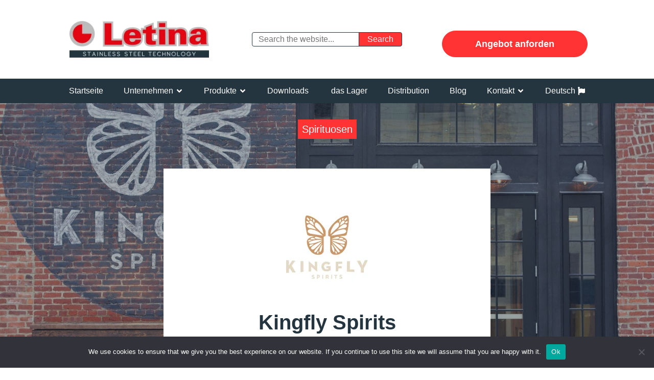

--- FILE ---
content_type: text/html; charset=UTF-8
request_url: https://letina.com/de/unternehmen/verweise/kingfly-spirits/
body_size: 28116
content:
<!DOCTYPE html><html lang="de-DE" ><head><meta charset="UTF-8"><meta name="viewport" content="width=device-width, initial-scale=1.0"><title>Kingfly Spirits - Pennsylvania, USA | Letina</title><link rel="alternate" href="https://letina.com/hr/o-nama/reference/kingfly-spirits/" hreflang="hr" /><link rel="alternate" href="https://letina.com/de/unternehmen/verweise/kingfly-spirits/" hreflang="de" /><link rel="alternate" href="https://letina.com/fr/entreprise/realisations/kingfly-spirits/" hreflang="fr" /><link rel="alternate" href="https://letina.com/en/about-us/references/kingfly-spirits/" hreflang="en" /> <script data-cfasync="false" data-pagespeed-no-defer>var gtm4wp_datalayer_name = "dataLayer";
	var dataLayer = dataLayer || [];</script> <meta name="description" content="%%oxygen%%"><meta name="robots" content="index, follow, max-snippet:-1, max-image-preview:large, max-video-preview:-1"><link rel="canonical" href="https://letina.com/de/unternehmen/verweise/kingfly-spirits/"><meta property="og:url" content="https://letina.com/de/unternehmen/verweise/kingfly-spirits/"><meta property="og:site_name" content="Letina"><meta property="og:locale" content="de_DE"><meta property="og:locale:alternate" content="hr_HR"><meta property="og:locale:alternate" content="fr_FR"><meta property="og:locale:alternate" content="en_US"><meta property="og:type" content="article"><meta property="article:author" content="https://www.facebook.com/letinainoxcroatia/"><meta property="article:publisher" content="https://www.facebook.com/letinainoxcroatia/"><meta property="og:title" content="Kingfly Spirits - Pennsylvania, USA | Letina"><meta property="og:description" content="%%oxygen%%"><meta property="fb:pages" content=""><meta property="fb:admins" content=""><meta property="fb:app_id" content=""><meta name="twitter:card" content="summary"><meta name="twitter:site" content="https://twitter.com/LetinaInox"><meta name="twitter:creator" content="https://twitter.com/LetinaInox"><meta name="twitter:title" content="Kingfly Spirits - Pennsylvania, USA | Letina"><meta name="twitter:description" content="%%oxygen%%"><link rel='dns-prefetch' href='//www.googletagmanager.com' /><link href='//letinainoxdorian.sirv.com'  rel='dns-prefetch' /><link href='//scripts.sirv.com'  rel='dns-prefetch' /><link href='https://letinainoxdorian.sirv.com' crossorigin rel='preconnect' /><link href='https://scripts.sirv.com' crossorigin rel='preconnect' /><link rel='preconnect' href='//www.google-analytics.com' /><link rel="alternate" title="oEmbed (JSON)" type="application/json+oembed" href="https://letina.com/wp-json/oembed/1.0/embed?url=https%3A%2F%2Fletina.com%2Fde%2Funternehmen%2Fverweise%2Fkingfly-spirits%2F" /><link rel="alternate" title="oEmbed (XML)" type="text/xml+oembed" href="https://letina.com/wp-json/oembed/1.0/embed?url=https%3A%2F%2Fletina.com%2Fde%2Funternehmen%2Fverweise%2Fkingfly-spirits%2F&#038;format=xml" /><style>.sirv-flx{
    display: flex;
    width: 100%;
}

.sirv-inln-flx{
    display: inline-flex;
}

.sirv-img-container.sirv-flx, .sirv-img-container.sirv-inln-flx{
    max-width: 100%;
    flex-direction: column;
    align-items: center;
    justify-content: center;
    text-align: center;
    margin: 0;
}

.sirv-img-container__link{
    display: flex;
    max-width: 100%;
    height: 100%;
    box-shadow: none !important;
}

.sirv-img-container__img{
    display: block;
    height: auto;
}

.sirv-img-container__cap{
    display: block;
    text-align: center;
}

figure.sirv-img-container{
    margin-bottom: 10px;
}

.elementor figure.sirv-img-container{
    padding: 5px 0;
}

.elementor figure.sirv-img-container.aligncenter{
    margin-left: auto !important;
    margin-right: auto !important;
}

img.Sirv.placeholder-blurred {
    filter: blur(6px);
}

img.Sirv.sirv-image-loaded {
    filter: none;
}

img.Sirv:not([src]){
    font-size: 0;
    line-height: 0;
    opacity:0;
}</style><style id='wp-img-auto-sizes-contain-inline-css' type='text/css'>img:is([sizes=auto i],[sizes^="auto," i]){contain-intrinsic-size:3000px 1500px}
/*# sourceURL=wp-img-auto-sizes-contain-inline-css */</style><link rel="preload" as="image" href="https://letina.com/wp-content/uploads/letina-logo-2022-1920x1080-1-300x169.png.webp"><link rel="preload" as="image" href="https://letina.com/wp-content/uploads/z-closed-tank-2048-128x256.jpg.webp"><link rel="preload" as="image" href="https://letina.com/wp-content/uploads/kingfly-spirits-logo-320x180-1.jpg.webp"><link rel="preload" as="image" href="https://letina.com/wp-content/uploads/letina-logo-2022-1920x1080-1-300x169.png.webp"><link rel='stylesheet' id='wp-block-library-css' href='https://letina.com/wp-includes/css/dist/block-library/style.min.css?ver=6.9' type='text/css' media='all' /><style id='global-styles-inline-css' type='text/css'>:root{--wp--preset--aspect-ratio--square: 1;--wp--preset--aspect-ratio--4-3: 4/3;--wp--preset--aspect-ratio--3-4: 3/4;--wp--preset--aspect-ratio--3-2: 3/2;--wp--preset--aspect-ratio--2-3: 2/3;--wp--preset--aspect-ratio--16-9: 16/9;--wp--preset--aspect-ratio--9-16: 9/16;--wp--preset--color--black: #000000;--wp--preset--color--cyan-bluish-gray: #abb8c3;--wp--preset--color--white: #ffffff;--wp--preset--color--pale-pink: #f78da7;--wp--preset--color--vivid-red: #cf2e2e;--wp--preset--color--luminous-vivid-orange: #ff6900;--wp--preset--color--luminous-vivid-amber: #fcb900;--wp--preset--color--light-green-cyan: #7bdcb5;--wp--preset--color--vivid-green-cyan: #00d084;--wp--preset--color--pale-cyan-blue: #8ed1fc;--wp--preset--color--vivid-cyan-blue: #0693e3;--wp--preset--color--vivid-purple: #9b51e0;--wp--preset--gradient--vivid-cyan-blue-to-vivid-purple: linear-gradient(135deg,rgb(6,147,227) 0%,rgb(155,81,224) 100%);--wp--preset--gradient--light-green-cyan-to-vivid-green-cyan: linear-gradient(135deg,rgb(122,220,180) 0%,rgb(0,208,130) 100%);--wp--preset--gradient--luminous-vivid-amber-to-luminous-vivid-orange: linear-gradient(135deg,rgb(252,185,0) 0%,rgb(255,105,0) 100%);--wp--preset--gradient--luminous-vivid-orange-to-vivid-red: linear-gradient(135deg,rgb(255,105,0) 0%,rgb(207,46,46) 100%);--wp--preset--gradient--very-light-gray-to-cyan-bluish-gray: linear-gradient(135deg,rgb(238,238,238) 0%,rgb(169,184,195) 100%);--wp--preset--gradient--cool-to-warm-spectrum: linear-gradient(135deg,rgb(74,234,220) 0%,rgb(151,120,209) 20%,rgb(207,42,186) 40%,rgb(238,44,130) 60%,rgb(251,105,98) 80%,rgb(254,248,76) 100%);--wp--preset--gradient--blush-light-purple: linear-gradient(135deg,rgb(255,206,236) 0%,rgb(152,150,240) 100%);--wp--preset--gradient--blush-bordeaux: linear-gradient(135deg,rgb(254,205,165) 0%,rgb(254,45,45) 50%,rgb(107,0,62) 100%);--wp--preset--gradient--luminous-dusk: linear-gradient(135deg,rgb(255,203,112) 0%,rgb(199,81,192) 50%,rgb(65,88,208) 100%);--wp--preset--gradient--pale-ocean: linear-gradient(135deg,rgb(255,245,203) 0%,rgb(182,227,212) 50%,rgb(51,167,181) 100%);--wp--preset--gradient--electric-grass: linear-gradient(135deg,rgb(202,248,128) 0%,rgb(113,206,126) 100%);--wp--preset--gradient--midnight: linear-gradient(135deg,rgb(2,3,129) 0%,rgb(40,116,252) 100%);--wp--preset--font-size--small: 13px;--wp--preset--font-size--medium: 20px;--wp--preset--font-size--large: 36px;--wp--preset--font-size--x-large: 42px;--wp--preset--spacing--20: 0.44rem;--wp--preset--spacing--30: 0.67rem;--wp--preset--spacing--40: 1rem;--wp--preset--spacing--50: 1.5rem;--wp--preset--spacing--60: 2.25rem;--wp--preset--spacing--70: 3.38rem;--wp--preset--spacing--80: 5.06rem;--wp--preset--shadow--natural: 6px 6px 9px rgba(0, 0, 0, 0.2);--wp--preset--shadow--deep: 12px 12px 50px rgba(0, 0, 0, 0.4);--wp--preset--shadow--sharp: 6px 6px 0px rgba(0, 0, 0, 0.2);--wp--preset--shadow--outlined: 6px 6px 0px -3px rgb(255, 255, 255), 6px 6px rgb(0, 0, 0);--wp--preset--shadow--crisp: 6px 6px 0px rgb(0, 0, 0);}:where(.is-layout-flex){gap: 0.5em;}:where(.is-layout-grid){gap: 0.5em;}body .is-layout-flex{display: flex;}.is-layout-flex{flex-wrap: wrap;align-items: center;}.is-layout-flex > :is(*, div){margin: 0;}body .is-layout-grid{display: grid;}.is-layout-grid > :is(*, div){margin: 0;}:where(.wp-block-columns.is-layout-flex){gap: 2em;}:where(.wp-block-columns.is-layout-grid){gap: 2em;}:where(.wp-block-post-template.is-layout-flex){gap: 1.25em;}:where(.wp-block-post-template.is-layout-grid){gap: 1.25em;}.has-black-color{color: var(--wp--preset--color--black) !important;}.has-cyan-bluish-gray-color{color: var(--wp--preset--color--cyan-bluish-gray) !important;}.has-white-color{color: var(--wp--preset--color--white) !important;}.has-pale-pink-color{color: var(--wp--preset--color--pale-pink) !important;}.has-vivid-red-color{color: var(--wp--preset--color--vivid-red) !important;}.has-luminous-vivid-orange-color{color: var(--wp--preset--color--luminous-vivid-orange) !important;}.has-luminous-vivid-amber-color{color: var(--wp--preset--color--luminous-vivid-amber) !important;}.has-light-green-cyan-color{color: var(--wp--preset--color--light-green-cyan) !important;}.has-vivid-green-cyan-color{color: var(--wp--preset--color--vivid-green-cyan) !important;}.has-pale-cyan-blue-color{color: var(--wp--preset--color--pale-cyan-blue) !important;}.has-vivid-cyan-blue-color{color: var(--wp--preset--color--vivid-cyan-blue) !important;}.has-vivid-purple-color{color: var(--wp--preset--color--vivid-purple) !important;}.has-black-background-color{background-color: var(--wp--preset--color--black) !important;}.has-cyan-bluish-gray-background-color{background-color: var(--wp--preset--color--cyan-bluish-gray) !important;}.has-white-background-color{background-color: var(--wp--preset--color--white) !important;}.has-pale-pink-background-color{background-color: var(--wp--preset--color--pale-pink) !important;}.has-vivid-red-background-color{background-color: var(--wp--preset--color--vivid-red) !important;}.has-luminous-vivid-orange-background-color{background-color: var(--wp--preset--color--luminous-vivid-orange) !important;}.has-luminous-vivid-amber-background-color{background-color: var(--wp--preset--color--luminous-vivid-amber) !important;}.has-light-green-cyan-background-color{background-color: var(--wp--preset--color--light-green-cyan) !important;}.has-vivid-green-cyan-background-color{background-color: var(--wp--preset--color--vivid-green-cyan) !important;}.has-pale-cyan-blue-background-color{background-color: var(--wp--preset--color--pale-cyan-blue) !important;}.has-vivid-cyan-blue-background-color{background-color: var(--wp--preset--color--vivid-cyan-blue) !important;}.has-vivid-purple-background-color{background-color: var(--wp--preset--color--vivid-purple) !important;}.has-black-border-color{border-color: var(--wp--preset--color--black) !important;}.has-cyan-bluish-gray-border-color{border-color: var(--wp--preset--color--cyan-bluish-gray) !important;}.has-white-border-color{border-color: var(--wp--preset--color--white) !important;}.has-pale-pink-border-color{border-color: var(--wp--preset--color--pale-pink) !important;}.has-vivid-red-border-color{border-color: var(--wp--preset--color--vivid-red) !important;}.has-luminous-vivid-orange-border-color{border-color: var(--wp--preset--color--luminous-vivid-orange) !important;}.has-luminous-vivid-amber-border-color{border-color: var(--wp--preset--color--luminous-vivid-amber) !important;}.has-light-green-cyan-border-color{border-color: var(--wp--preset--color--light-green-cyan) !important;}.has-vivid-green-cyan-border-color{border-color: var(--wp--preset--color--vivid-green-cyan) !important;}.has-pale-cyan-blue-border-color{border-color: var(--wp--preset--color--pale-cyan-blue) !important;}.has-vivid-cyan-blue-border-color{border-color: var(--wp--preset--color--vivid-cyan-blue) !important;}.has-vivid-purple-border-color{border-color: var(--wp--preset--color--vivid-purple) !important;}.has-vivid-cyan-blue-to-vivid-purple-gradient-background{background: var(--wp--preset--gradient--vivid-cyan-blue-to-vivid-purple) !important;}.has-light-green-cyan-to-vivid-green-cyan-gradient-background{background: var(--wp--preset--gradient--light-green-cyan-to-vivid-green-cyan) !important;}.has-luminous-vivid-amber-to-luminous-vivid-orange-gradient-background{background: var(--wp--preset--gradient--luminous-vivid-amber-to-luminous-vivid-orange) !important;}.has-luminous-vivid-orange-to-vivid-red-gradient-background{background: var(--wp--preset--gradient--luminous-vivid-orange-to-vivid-red) !important;}.has-very-light-gray-to-cyan-bluish-gray-gradient-background{background: var(--wp--preset--gradient--very-light-gray-to-cyan-bluish-gray) !important;}.has-cool-to-warm-spectrum-gradient-background{background: var(--wp--preset--gradient--cool-to-warm-spectrum) !important;}.has-blush-light-purple-gradient-background{background: var(--wp--preset--gradient--blush-light-purple) !important;}.has-blush-bordeaux-gradient-background{background: var(--wp--preset--gradient--blush-bordeaux) !important;}.has-luminous-dusk-gradient-background{background: var(--wp--preset--gradient--luminous-dusk) !important;}.has-pale-ocean-gradient-background{background: var(--wp--preset--gradient--pale-ocean) !important;}.has-electric-grass-gradient-background{background: var(--wp--preset--gradient--electric-grass) !important;}.has-midnight-gradient-background{background: var(--wp--preset--gradient--midnight) !important;}.has-small-font-size{font-size: var(--wp--preset--font-size--small) !important;}.has-medium-font-size{font-size: var(--wp--preset--font-size--medium) !important;}.has-large-font-size{font-size: var(--wp--preset--font-size--large) !important;}.has-x-large-font-size{font-size: var(--wp--preset--font-size--x-large) !important;}
/*# sourceURL=global-styles-inline-css */</style><style id='classic-theme-styles-inline-css' type='text/css'>/*! This file is auto-generated */
.wp-block-button__link{color:#fff;background-color:#32373c;border-radius:9999px;box-shadow:none;text-decoration:none;padding:calc(.667em + 2px) calc(1.333em + 2px);font-size:1.125em}.wp-block-file__button{background:#32373c;color:#fff;text-decoration:none}
/*# sourceURL=/wp-includes/css/classic-themes.min.css */</style><link rel='stylesheet' id='cookie-notice-front-css' href='https://letina.com/wp-content/plugins/cookie-notice/css/front.min.css?ver=2.5.11' type='text/css' media='all' /><link rel='stylesheet' id='wpa-css-css' href='https://letina.com/wp-content/plugins/honeypot/includes/css/wpa.css?ver=2.3.04' type='text/css' media='all' /><link rel='stylesheet' id='oxygen-css' href='https://letina.com/wp-content/plugins/oxygen/component-framework/oxygen.css?ver=4.9.5' type='text/css' media='all' /><style id='wpgb-head-inline-css' type='text/css'>.wp-grid-builder:not(.wpgb-template),.wpgb-facet{opacity:0.01}.wpgb-facet fieldset{margin:0;padding:0;border:none;outline:none;box-shadow:none}.wpgb-facet fieldset:last-child{margin-bottom:40px;}.wpgb-facet fieldset legend.wpgb-sr-only{height:1px;width:1px}
/*# sourceURL=wpgb-head-inline-css */</style> <script type="text/javascript" id="cookie-notice-front-js-before">/*  */
var cnArgs = {"ajaxUrl":"https:\/\/letina.com\/wp-admin\/admin-ajax.php","nonce":"0228a2c58a","hideEffect":"none","position":"bottom","onScroll":true,"onScrollOffset":600,"onClick":true,"cookieName":"cookie_notice_accepted","cookieTime":2592000,"cookieTimeRejected":2592000,"globalCookie":false,"redirection":false,"cache":true,"revokeCookies":false,"revokeCookiesOpt":"automatic"};

//# sourceURL=cookie-notice-front-js-before
/*  */</script> <script data-optimized="1" type="text/javascript" src="https://letina.com/wp-content/litespeed/js/0bf0646103178ab1dfb77fc45a919eaa.js?ver=3af7b" id="cookie-notice-front-js"></script> <script type="text/javascript" src="https://letina.com/wp-includes/js/jquery/jquery.min.js?ver=3.7.1" id="jquery-core-js"></script>  <script data-cfasync="false" type="text/javascript" src="https://letina.com/wp-content/litespeed/localres/aHR0cHM6Ly93d3cuZ29vZ2xldGFnbWFuYWdlci5jb20vZ3RhZy9qcw==?id=G-085NK3HL00" id="google_gtagjs-js" async></script> <script data-cfasync="false" type="text/javascript" id="google_gtagjs-js-after">/*  */
window.dataLayer = window.dataLayer || [];function gtag(){dataLayer.push(arguments);}
gtag("set","linker",{"domains":["letina.com"]});
gtag("js", new Date());
gtag("set", "developer_id.dZTNiMT", true);
gtag("config", "G-085NK3HL00");
gtag("config", "AW-11467548293");
 window._googlesitekit = window._googlesitekit || {}; window._googlesitekit.throttledEvents = []; window._googlesitekit.gtagEvent = (name, data) => { var key = JSON.stringify( { name, data } ); if ( !! window._googlesitekit.throttledEvents[ key ] ) { return; } window._googlesitekit.throttledEvents[ key ] = true; setTimeout( () => { delete window._googlesitekit.throttledEvents[ key ]; }, 5 ); gtag( "event", name, { ...data, event_source: "site-kit" } ); }; 
//# sourceURL=google_gtagjs-js-after
/*  */</script> <link rel="https://api.w.org/" href="https://letina.com/wp-json/" /><link rel="alternate" title="JSON" type="application/json" href="https://letina.com/wp-json/wp/v2/references/10125" /><link rel="EditURI" type="application/rsd+xml" title="RSD" href="https://letina.com/xmlrpc.php?rsd" /><meta name="generator" content="WordPress 6.9" /><link rel='shortlink' href='https://letina.com/?p=10125' /><meta name="generator" content="Site Kit by Google 1.168.0" /><noscript><style>.wp-grid-builder .wpgb-card.wpgb-card-hidden .wpgb-card-wrapper{opacity:1!important;visibility:visible!important;transform:none!important}.wpgb-facet {opacity:1!important;pointer-events:auto!important}.wpgb-facet *:not(.wpgb-pagination-facet){display:none}</style></noscript> <script data-cfasync="false" data-pagespeed-no-defer>var dataLayer_content = {"pageTitle":"Kingfly Spirits |","pagePostType":"references","pagePostType2":"single-references","pagePostAuthor":"Miroslav"};
	dataLayer.push( dataLayer_content );</script> <script data-cfasync="false" data-pagespeed-no-defer>(function(w,d,s,l,i){w[l]=w[l]||[];w[l].push({'gtm.start':
new Date().getTime(),event:'gtm.js'});var f=d.getElementsByTagName(s)[0],
j=d.createElement(s),dl=l!='dataLayer'?'&l='+l:'';j.async=true;j.src=
'//www.googletagmanager.com/gtm.js?id='+i+dl;f.parentNode.insertBefore(j,f);
})(window,document,'script','dataLayer','GTM-PF7L7NH');</script>  <script id="mcjs">!function(c,h,i,m,p){m=c.createElement(h),p=c.getElementsByTagName(h)[0],m.async=1,m.src=i,p.parentNode.insertBefore(m,p)}(document,"script","https://chimpstatic.com/mcjs-connected/js/users/13d52315fa8eaeeb33d4ef8c3/e961d415e7613abeff916ae68.js");</script>  <script>!function(f,b,e,v,n,t,s)
{if(f.fbq)return;n=f.fbq=function(){n.callMethod?
n.callMethod.apply(n,arguments):n.queue.push(arguments)};
if(!f._fbq)f._fbq=n;n.push=n;n.loaded=!0;n.version='2.0';
n.queue=[];t=b.createElement(e);t.async=!0;
t.src=v;s=b.getElementsByTagName(e)[0];
s.parentNode.insertBefore(t,s)}(window, document,'script',
'https://letina.com/wp-content/litespeed/localres/aHR0cHM6Ly9jb25uZWN0LmZhY2Vib29rLm5ldC9lbl9VUy9mYmV2ZW50cy5qcw==');
fbq('init', '540079303468896');
fbq('track', 'PageView');</script> <noscript><img height="1" width="1" style="display:none"
src="https://www.facebook.com/tr?id=540079303468896&ev=PageView&noscript=1"
/></noscript><link rel="icon" href="https://letina.com/wp-content/uploads/cropped-letina-icon-2020-1024x1024-1-32x32.png" sizes="32x32" /><link rel="icon" href="https://letina.com/wp-content/uploads/cropped-letina-icon-2020-1024x1024-1-192x192.png" sizes="192x192" /><link rel="apple-touch-icon" href="https://letina.com/wp-content/uploads/cropped-letina-icon-2020-1024x1024-1-180x180.png" /><meta name="msapplication-TileImage" content="https://letina.com/wp-content/uploads/cropped-letina-icon-2020-1024x1024-1-270x270.png" /><link rel='stylesheet' id='oxygen-cache-687-css' href='//letina.com/wp-content/uploads/oxygen/css/687.css?cache=1747719308&#038;ver=6.9' type='text/css' media='all' /><link rel='stylesheet' id='oxygen-cache-2291-css' href='//letina.com/wp-content/uploads/oxygen/css/2291.css?cache=1680865404&#038;ver=6.9' type='text/css' media='all' /><link rel='stylesheet' id='oxygen-universal-styles-css' href='//letina.com/wp-content/uploads/oxygen/css/universal.css?cache=1761563683&#038;ver=6.9' type='text/css' media='all' /><link rel='stylesheet' id='fluent-form-styles-css' href='https://letina.com/wp-content/plugins/fluentform/assets/css/fluent-forms-public.css?ver=6.1.12' type='text/css' media='all' /><link rel='stylesheet' id='fluentform-public-default-css' href='https://letina.com/wp-content/plugins/fluentform/assets/css/fluentform-public-default.css?ver=6.1.12' type='text/css' media='all' /><link rel='stylesheet' id='photoswipe-css-css' href='https://letina.com/wp-content/plugins/oxygen/component-framework/components/classes/gallery/photoswipe/photoswipe.css?ver=6.9' type='text/css' media='all' /><link rel='stylesheet' id='photoswipe-default-skin-css-css' href='https://letina.com/wp-content/plugins/oxygen/component-framework/components/classes/gallery/photoswipe/default-skin/default-skin.css?ver=6.9' type='text/css' media='all' /></head><body class="wp-singular references-template-default single single-references postid-10125 wp-theme-oxygen-is-not-a-theme  wp-embed-responsive cookies-not-set oxygen-body modula-best-grid-gallery" ><noscript><iframe data-lazyloaded="1" src="about:blank" data-src="https://www.googletagmanager.com/ns.html?id=GTM-PF7L7NH" height="0" width="0" style="display:none;visibility:hidden" aria-hidden="true"></iframe><noscript><iframe src="https://www.googletagmanager.com/ns.html?id=GTM-PF7L7NH" height="0" width="0" style="display:none;visibility:hidden" aria-hidden="true"></iframe></noscript></noscript><header id="section-299-687" class="ct-section" ><div class="ct-section-inner-wrap"><div id="div_block-300-687" class="ct-div-block" ><div id="div_block-301-687" class="ct-div-block" ><div id="div_block-302-687" class="ct-div-block" ><a id="link-303-687" class="ct-link" href="/de/"   ><img id="image-304-687" alt="" src="https://letina.com/wp-content/uploads/letina-logo-2022-1920x1080-1-300x169.png.webp" class="ct-image" srcset="https://letina.com/wp-content/uploads/letina-logo-2022-1920x1080-1-300x169.png.webp 300w, https://letina.com/wp-content/uploads/letina-logo-2022-1920x1080-1-150x84.png.webp 150w, https://letina.com/wp-content/uploads/letina-logo-2022-1920x1080-1-256x144.png.webp 256w" sizes="(max-width: 300px) 100vw, 300px" data-no-lazy="1" fetchpriority="high" decoding="sync"/></a><div id="code_block-305-687" class="ct-code-block" ><link rel="preload" as="image" href="/wp-content/uploads/letina-logo-2020-1920x1080-1-300x169.png"></div></div><div id="div_block-306-687" class="ct-div-block" ><div id="_search_form-307-687" class="oxy-search-form" ><section class="search"><form role="search" method="get" id="search-form" action="https://letina.com/de/" >
<label class="screen-reader-text" for="s"></label>
<input type="search" value="" name="s" id="s" placeholder="Search the website..." />
<input type="submit" id="searchsubmit" value="Search" /></form></section></div></div><div id="div_block-308-687" class="ct-div-block" ><a id="link_button-309-687" class="ct-link-button btn-primary request-quote" href="http://" target="_self"  >Angebot anforden</a></div></div></div><nav id="-mega-menu-310-687" class="oxy-mega-menu" ><ul class="oxy-inner-content oxy-mega-menu_inner" data-trigger=".oxy-burger-trigger" data-hovertabs="true" data-odelay="0" data-cdelay="50" data-duration="300" data-mouseover="true" data-hash-close="false" data-auto-aria="true" data-type="individual" ><li id="-mega-dropdown-311-687" class="oxy-mega-dropdown" ><a  target="_self" href="/de/#" class="oxy-mega-dropdown_link oxy-mega-dropdown_just-link" data-disable-link="disable" data-expanded="disable" ><span class="oxy-mega-dropdown_link-text">Startseite</span></a></li><li id="-mega-dropdown-312-687" class="oxy-mega-dropdown" ><a  href="#menu-company" class="oxy-mega-dropdown_link" data-disable-link="disable" data-expanded="disable" ><span class="oxy-mega-dropdown_link-text">Unternehmen</span><span class="oxy-mega-dropdown_icon"><svg id="icon-mega-dropdown-312-687"><use xlink:href="#FontAwesome-Customicon-angle-down"></use></svg></span></a><div class="oxy-mega-dropdown_inner oxy-header-container" data-icon="FontAwesome-Customicon-angle-down"><div class="oxy-mega-dropdown_container"><div class="oxy-inner-content oxy-mega-dropdown_content oxy-header-container"><a id="link_text-313-687" class="ct-link-text" href="/de/unternehmen/"   >Über uns</a><a id="link_text-314-687" class="ct-link-text" href="/de/unternehmen/zertifizierung/"   >Zertifizierung</a><a id="link_text-315-687" class="ct-link-text" href="/de/unternehmen/edelstahl-behalterbau/"   >Behälterbau</a><a id="link_text-316-687" class="ct-link-text" href="/de/unternehmen/verweise/"   >Verweise</a></div></div></div></li><li id="-mega-dropdown-317-687" class="oxy-mega-dropdown" ><a  href="#menu-products" class="oxy-mega-dropdown_link" data-disable-link="disable" data-expanded="disable" ><span class="oxy-mega-dropdown_link-text">Produkte</span><span class="oxy-mega-dropdown_icon"><svg id="icon-mega-dropdown-317-687"><use xlink:href="#FontAwesome-Customicon-angle-down"></use></svg></span></a><div class="oxy-mega-dropdown_inner oxy-header-container" data-icon="FontAwesome-Customicon-angle-down"><div class="oxy-mega-dropdown_container"><div class="oxy-inner-content oxy-mega-dropdown_content oxy-header-container"><a id="link-318-687" class="ct-link" href="/en/stock/"   ><div id="div_block-319-687" class="ct-div-block" ><img id="image-320-687" alt="Stainless steel storage tank." src="https://letina.com/wp-content/uploads/z-closed-tank-2048-128x256.jpg.webp" class="ct-image" srcset="https://letina.com/wp-content/uploads/z-closed-tank-2048-128x256.jpg.webp 128w, https://letina.com/wp-content/uploads/z-closed-tank-2048-75x150.jpg.webp 75w" sizes="(max-width: 128px) 100vw, 128px" fetchpriority="high" decoding="sync"/><a id="link_button-321-687" class="ct-link-button btn-primary" href="/en/stock/"   >Check stock</a></div></a><div id="div_block-322-687" class="ct-div-block megamenu-list-style" ><div id="_rich_text-323-687" class="oxy-rich-text megamenu-list-style" ><strong><a href="/de/edelstahlbehalter/#geschlossene-behaelter">Geschlossene Edelstahlbehälter</a></strong><ul><li><a href="/de/edelstahlbehalter/#geschlossene-behaelter">Alle Geschlossene Edelstahlbehälter</a></li><li><a href="/de/edelstahlbehalter/mehrzweckbehalter/z-lagertank-lagerbehalter/">[Z] Lagertank</a></li><li><a href="/de/edelstahlbehalter/mehrzweckbehalter/zk-mehrkammertank/">[ZK] Mehrkammertank</a></li><li><a href="/de/edelstahlbehalter/mehrzweckbehalter/kr-rechteckige-edelstahltank/">[KR] Rechteckige Edelstahltank</a></li><li><a href="/de/edelstahlbehalter/mehrzweckbehalter/izo-isolierter-edelstahltank/">[IZO] Isolierter Edelstahltank</a></li></ul></div><div id="_rich_text-324-687" class="oxy-rich-text megamenu-list-style" ><strong><a href="/de/edelstahlbehalter/#immervollbehaelter">Offene Edelstahlbehälter</a></strong><ul><li><a href="/de/edelstahlbehalter/#immervollbehaelter">Alle Offene Edelstahlbehälter</a></li><li><a href="/de/edelstahlbehalter/mehrzweckbehalter/pzp-immervolltank/">[PZP] Immervolltank</a></li><li><a href="/de/edelstahlbehalter/mehrzweckbehalter/pzpk-immervolltank-rotwein/">[PZPK] Immervolltank </br>(für Rotwein)</a></li><li><a href="/de/edelstahlbehalter/mehrzweckbehalter/pz-hobby-immervolltank-luftdeckel/">[PZ] Hobby Immervolltank </br>(Luftdeckel)</a></li><li><a href="/de/edelstahlbehalter/mehrzweckbehalter/pp-hobby-immervolltank-schwimmdeckel/">[PP] Hobby Immervolltank </br>(Schwimmdeckel)</a></li><li><a href="/de/edelstahlbehalter/mehrzweckbehalter/pv-gabelstapler-transporttank/">[PV] Gabelstapler-Transporttank</a></li></ul></div><div id="_rich_text-349-687" class="oxy-rich-text megamenu-list-style" ><strong><a href="https://letina.com/de/sgl-oekologisch-nachhaltigen-tank/">Green Line Tanks</a></strong><ul><li><a href="https://letina.com/de/sgl-oekologisch-nachhaltigen-tank/">[SGL]
Ökologisch nachhaltigen Tank</a></li></ul></div></div><div id="div_block-325-687" class="ct-div-block" ><div id="_rich_text-326-687" class="oxy-rich-text megamenu-list-style" ><strong><a href="/de/edelstahlbehalter/weintanks/">Weintanks</a></strong><ul><li><a href="/de/edelstahlbehalter/weintanks/">Alle Weintanks</a></li><li><a href="/de/edelstahlbehalter/weintanks/vik-uberschwalltank-vinifikator/">[VIK] Überschwalltank </br>(Vinifikator)</a></li><li><a href="/de/edelstahlbehalter/weintanks/vikc-konischer-maischetank/">[VIKC] Konischer Maischetank</a></li><li><a href="/de/edelstahlbehalter/weintanks/vip-maischetaucher-vinifikator-romat/">[VIP] Maischetaucher </br>(Vinifikator Romat)</a></li><li><a href="/de/edelstahlbehalter/weintanks/vin-horizontaler-maischetank-vinifikator-vinimatik/">[VIN] Horizontaler Maischetank </br>(Vinifikator Vinimatik)</a></li><li><a href="/de/edelstahlbehalter/weintanks/t-drucktank-schaumwein/">[TC] Drucktank </br>(für Schaumwein)</a></li></ul></div><div id="_rich_text-327-687" class="oxy-rich-text megamenu-list-style" ><strong><a href="/de/edelstahlbehalter/biertanks/">Biertanks</a></strong><ul><li><a href="/de/edelstahlbehalter/biertanks/">Alle Biertanks</a></li><li><a href="/de/edelstahlbehalter/biertanks/zb-gartank-konisch/">[ZB] Gärtank (konisch)</a></li><li><a href="/de/edelstahlbehalter/biertanks/zbb-bier-lagertank-BBT/">[ZBB] Bier Lagertank (BBT)</a></li><li><a href="/de/edelstahlbehalter/biertanks/zbs-horizontaler-ausschanktank/">[ZBS] Horizontaler Ausschanktank</a></li><li><a href="/de/edelstahlbehalter/biertanks/zbr-gaertank-konisch/">[ZBR] Gärtank (konisch)</a></li></ul></div><div id="_rich_text-350-687" class="oxy-rich-text megamenu-list-style" ><strong><a href="https://letina.com/de/mt-lt-wp-maischebottich-laeuterbottich-whirlpool/">Ausrüstung für die Bierverarbeitung</a></strong><ul><li><a href="https://letina.com/de/mt-lt-wp-maischebottich-laeuterbottich-whirlpool/">[MT/LT/WP]
Maischebottich / Läuterbottich / Whirlpool</a></li></ul></div></div><div id="div_block-328-687" class="ct-div-block" ><div id="_rich_text-329-687" class="oxy-rich-text megamenu-list-style" ><strong><a href="/de/edelstahlbehalter/#gaerbehaelter">Andere Edelstahlbehälter</a></strong><ul><li><a href="/de/edelstahlbehalter/olivenol-behalter/zu-olivenol-lagertank-edelstahl/">[ZU] Olivenöl Lagertank (Edelstahl)</a></li><li><a href="/de/edelstahlbehalter/schnaps-behalter/zr-schnapsfass-edelstahl/">[ZR] Schnapsfass (Edelstahl)</a></li></ul></div><div id="_rich_text-330-687" class="oxy-rich-text megamenu-list-style" ><strong><a href="/de/edelstahlbehalter/#verarbeitungsgeraete">Verarbeitungsgeräte</a></strong><ul><li><a href="/de/verarbeitungsgerate/m-mischbehalter/">[M] Mischbehälter</a></li><li><a href="/de/verarbeitungsgerate/vf-platten-rahmenfilterpresse/">[VF] Platten- und Rahmenfilterpresse</a></li><li><a href="https://letina.com/de/verarbeitungsgeraete/cip-clean-in-place-station/">[CIP] Clean-In-Place Station</a></li><li><a href="https://letina.com/de/verarbeitungsgeraete/bd-biodynamischer-dynamisierer/">[BD] Biodynamischer Dynamisierer</a></li></ul></div><div id="_rich_text-331-687" class="oxy-rich-text megamenu-list-style" ><a href="/de/edelstahlbehalter/teile-und-optionen/"><strong>Teile und Optionen</strong></a></div><div id="_rich_text-354-687" class="oxy-rich-text megamenu-list-style" ><p><span style="color: #ff0000;"><a style="color: #ff0000;" href="https://letina.com/de/tanksattelanhaenger/"><strong>Tanksattelanhänger</strong></a></span></p><ul><li><a style="color: #ff0000;" href="https://letina.com/de/tanksattelanhaenger/">
Letina-Berger Tanksattelanhänger</a></li></ul></div></div></div></div></div></li><li id="-mega-dropdown-333-687" class="oxy-mega-dropdown" ><a  href="https://letina.com/de/downloads/" class="oxy-mega-dropdown_link" data-disable-link="disable" data-expanded="disable" ><span class="oxy-mega-dropdown_link-text">Downloads</span><span class="oxy-mega-dropdown_icon"><svg id="icon-mega-dropdown-333-687"><use xlink:href="#FontAwesomeicon-asterisk"></use></svg></span></a><div class="oxy-mega-dropdown_inner oxy-header-container" data-icon="FontAwesomeicon-asterisk"><div class="oxy-mega-dropdown_container"><div class="oxy-inner-content oxy-mega-dropdown_content oxy-header-container"></div></div></div></li><li id="-mega-dropdown-334-687" class="oxy-mega-dropdown" ><a  target="_self" href="/en/stock/" class="oxy-mega-dropdown_link oxy-mega-dropdown_just-link" data-disable-link="disable" data-expanded="disable" ><span class="oxy-mega-dropdown_link-text">das Lager</span></a></li><li id="-mega-dropdown-335-687" class="oxy-mega-dropdown" ><a  target="_self" href="/de/distribution/" class="oxy-mega-dropdown_link oxy-mega-dropdown_just-link" data-disable-link="disable" data-expanded="disable" ><span class="oxy-mega-dropdown_link-text">Distribution</span></a></li><li id="-mega-dropdown-336-687" class="oxy-mega-dropdown" ><a  target="_self" href="/en/blog/" class="oxy-mega-dropdown_link oxy-mega-dropdown_just-link" data-disable-link="disable" data-expanded="disable" ><span class="oxy-mega-dropdown_link-text">Blog</span></a></li><li id="-mega-dropdown-337-687" class="oxy-mega-dropdown" ><a  href="#menu-contact" class="oxy-mega-dropdown_link" data-disable-link="disable" data-expanded="disable" ><span class="oxy-mega-dropdown_link-text">Kontakt</span><span class="oxy-mega-dropdown_icon"><svg id="icon-mega-dropdown-337-687"><use xlink:href="#FontAwesome-Customicon-angle-down"></use></svg></span></a><div class="oxy-mega-dropdown_inner oxy-header-container" data-icon="FontAwesome-Customicon-angle-down"><div class="oxy-mega-dropdown_container"><div class="oxy-inner-content oxy-mega-dropdown_content oxy-header-container"><a id="link-338-687" class="ct-link" href="/de/kontakt/"   ><div id="fancy_icon-339-687" class="ct-fancy-icon" ><svg id="svg-fancy_icon-339-687"><use xlink:href="#FontAwesome-Customicon-address-card"></use></svg></div><div id="text_block-340-687" class="ct-text-block" >Kontaktseite</div></a><div id="_rich_text-341-687" class="oxy-rich-text megamenu-contact-style" ><strong>Kontaktinformation</strong><ul><li>PHONE: <a href="tel:38540328100">+385 40 328 100</a></li><li>EMAIL: <a href="mailto:letina@letina.com">letina@letina.com</a></li></ul></div><div id="_rich_text-342-687" class="oxy-rich-text megamenu-contact-style" ><strong>Adresse</strong><ul><li>Neumannova 2,</br>
HR-40000 Čakovec,</br>
Croatia (EU)</li></ul></div><div id="_rich_text-343-687" class="oxy-rich-text megamenu-contact-style" ><strong>Öffnungszeiten</strong><ul><li>Montag bis Freitag</br>07:00 - 15:00</br>(GMT+2)</li></ul></div><a id="link-344-687" class="ct-link" href="https://g.page/letinainoxcroatia?share" target="_blank"  ><div id="fancy_icon-345-687" class="ct-fancy-icon" ><svg id="svg-fancy_icon-345-687"><use xlink:href="#FontAwesome-Customicon-map-marked-alt"></use></svg></div><div id="text_block-346-687" class="ct-text-block" >Auf Karte anzeigen</div></a></div></div></div></li><li id="-mega-dropdown-347-687" class="oxy-mega-dropdown" ><a  href="#menu-languages" class="oxy-mega-dropdown_link" data-disable-link="disable" data-expanded="disable" ><span class="oxy-mega-dropdown_link-text">Deutsch</span><span class="oxy-mega-dropdown_icon"><svg id="icon-mega-dropdown-347-687"><use xlink:href="#FontAwesome-Customicon-font-awesome-flag"></use></svg></span></a><div class="oxy-mega-dropdown_inner oxy-header-container oxy-mega-dropdown_flyout" data-icon="FontAwesome-Customicon-font-awesome-flag"><div class="oxy-mega-dropdown_container"><div class="oxy-inner-content oxy-mega-dropdown_content oxy-header-container"><ul id="menu-language-switcher" class="oxy-mega-dropdown_menu"><li id="menu-item-2508-hr" class="lang-item lang-item-3 lang-item-hr lang-item-first menu-item menu-item-type-custom menu-item-object-custom menu-item-2508-hr"><a href="https://letina.com/hr/o-nama/reference/kingfly-spirits/" hreflang="hr" lang="hr"><img src="[data-uri]" alt="" width="16" height="11" style="width: 16px; height: 11px;" /><span style="margin-left:0.3em;">Hrvatski</span></a></li><li id="menu-item-2508-de" class="lang-item lang-item-6 lang-item-de current-lang menu-item menu-item-type-custom menu-item-object-custom menu-item-2508-de"><a href="https://letina.com/de/unternehmen/verweise/kingfly-spirits/" hreflang="de-DE" lang="de-DE"><img src="[data-uri]" alt="" width="16" height="11" style="width: 16px; height: 11px;" /><span style="margin-left:0.3em;">Deutsch</span></a></li><li id="menu-item-2508-fr" class="lang-item lang-item-10 lang-item-fr menu-item menu-item-type-custom menu-item-object-custom menu-item-2508-fr"><a href="https://letina.com/fr/entreprise/realisations/kingfly-spirits/" hreflang="fr-FR" lang="fr-FR"><img src="[data-uri]" alt="" width="16" height="11" style="width: 16px; height: 11px;" /><span style="margin-left:0.3em;">Français</span></a></li><li id="menu-item-2508-en" class="lang-item lang-item-14 lang-item-en menu-item menu-item-type-custom menu-item-object-custom menu-item-2508-en"><a href="https://letina.com/en/about-us/references/kingfly-spirits/" hreflang="en-US" lang="en-US"><img src="[data-uri]" alt="" width="16" height="11" style="width: 16px; height: 11px;" /><span style="margin-left:0.3em;">English</span></a></li></ul></div></div></div></li></ul></nav><div id="-burger-trigger-348-687" class="oxy-burger-trigger" ><button aria-label="Open menu" data-touch="click"  class="hamburger hamburger--slider" type="button"><span class="hamburger-box"><span class="hamburger-inner"></span></span></button></div></div></header><section id="section-412-207" class="ct-section" style="background-image:linear-gradient(rgba(36,53,63,0.4), rgba(36,53,63,0.4)), url(https://letina.com/wp-content/uploads/kingfly-spirits-cover-photo-16-9.jpg);background-size:auto,  cover;" ><div class="ct-section-inner-wrap"><div id="text_block-779-2268" class="ct-text-block" ><span id="span-781-2268" class="ct-span" >Spirituosen</span></div><div id="div_block-785-2268" class="ct-div-block" ><img id="image-760-2268" alt="" src="https://letina.com/wp-content/uploads/kingfly-spirits-logo-320x180-1.jpg.webp" class="ct-image" fetchpriority="high" decoding="sync"/><h1 id="headline-768-2268" class="ct-headline"><span id="span-769-2268" class="ct-span" >Kingfly Spirits</span></h1><div id="text_block-776-2268" class="ct-text-block" ><span id="span-777-2268" class="ct-span" >Pennsylvania, USA</span></div></div></div></section><section id="section-418-435" class="ct-section" ><div class="ct-section-inner-wrap"><div id="code_block-420-435" class="ct-code-block" ><div class="breadcrumbs, breadcrumb-custom" typeof="BreadcrumbList" vocab="https://schema.org/">
<span property="itemListElement" typeof="ListItem"><a property="item" typeof="WebPage" title="letina.com" href="https://letina.com" class="home" ><span property="name">Letina</span></a><meta property="position" content="1"></span> &gt; <span property="itemListElement" typeof="ListItem"><a property="item" typeof="WebPage" title="Go to Verweise." href="https://letina.com/de/unternehmen/verweise/" class="archive post-references-archive" ><span property="name">Verweise</span></a><meta property="position" content="2"></span> &gt; <span property="itemListElement" typeof="ListItem"><span property="name" class="post post-references current-item">Kingfly Spirits</span><meta property="url" content="https://letina.com/de/unternehmen/verweise/kingfly-spirits/"><meta property="position" content="3"></span></div></div></div></section><section id="section-790-2268" class="ct-section" ><div class="ct-section-inner-wrap"><style>/* FLEX GALLERY */

.oxy-gallery.oxy-gallery-flex {
	display: flex;
	flex-direction: row;
	flex-wrap: wrap;
	justify-content: center;
}

.oxy-gallery-flex .oxy-gallery-item {
	overflow: hidden;
	flex: auto;

}

.oxy-gallery-flex .oxy-gallery-item-sizer {
	position: relative;
}

.oxy-gallery-flex .oxy-gallery-item-contents {
	position: absolute;
	top: 0; bottom: 0; left: 0; right: 0;
	background-size: cover;
	margin: 0;
}

.oxy-gallery-flex .oxy-gallery-item-contents img {
	width: 100%;
	height: 100%;
	opacity: 0;
}



/* MASONRY GALLERY */

.oxy-gallery.oxy-gallery-masonry {
	display: block;
	overflow: auto;
}

.oxy-gallery-masonry .oxy-gallery-item {
	break-inside: avoid;
	display: block;
	line-height: 0;
	position: relative;
}

.oxy-gallery-masonry figure.oxy-gallery-item-contents {
	margin: 0;
}

.oxy-gallery-masonry .oxy-gallery-item .oxy-gallery-item-contents img {
	max-width: 100%;
}

.oxy-gallery-masonry .oxy-gallery-item .oxy-gallery-item-contents figcaption {
	display: none;
}

/* GRID GALLERY */
.oxy-gallery-grid .oxy-gallery-item {
	overflow: hidden;
	flex: auto;
	position: relative;
}

.oxy-gallery-grid .oxy-gallery-item-contents {
	margin: 0;
}

.oxy-gallery-grid .oxy-gallery-item-contents img {
	width: 100%;
	height: auto;
}

.oxy-gallery-grid .oxy-gallery-item .oxy-gallery-item-contents figcaption {
	display: none;
}</style><style data-element-id="#_gallery-791-2268">#_gallery-791-2268.oxy-gallery-captions .oxy-gallery-item .oxy-gallery-item-contents figcaption:not(:empty) {
                position: absolute;
                bottom: 0;
                left: 0;
                right: 0;
                background-color: rgba(0,0,0,0.75); /* caption background color */
                padding: 1em;
                color: #ffffff;  /* caption text color */
                font-weight: bold;
                -webkit-font-smoothing: antialiased;
                font-size: 1em;
                text-align: center;
                line-height: var(--oxy-small-line-height);
                /*pointer-events: none;*/
                transition: 0.3s ease-in-out opacity;
                display: block;
            }

                
            #_gallery-791-2268.oxy-gallery-captions .oxy-gallery-item .oxy-gallery-item-contents figcaption:not(:empty) {
                opacity: 0;
            }
            #_gallery-791-2268.oxy-gallery-captions .oxy-gallery-item:hover .oxy-gallery-item-contents figcaption {
                opacity: 1;
            }

                    
            /* hover effects */
            #_gallery-791-2268.oxy-gallery .oxy-gallery-item {
              opacity: ;
              transition: 0.3s ease-in-out opacity;
            }

            #_gallery-791-2268.oxy-gallery .oxy-gallery-item:hover {
              opacity: 0.8;
            }

        
            #_gallery-791-2268 .oxy-gallery-item .oxy-gallery-item-contents {
                height: 100%;
            }
            #_gallery-791-2268 .oxy-gallery-item .oxy-gallery-item-contents img {
                height: 100%;
                object-fit: cover;
            }</style><div id="_gallery-791-2268" class="oxy-gallery oxy-gallery-captions oxy-gallery-grid" >
<a href='https://letina.com/wp-content/uploads/kingfly-spirits-2021-12-10-1.jpg'  class='oxy-gallery-item'><figure class='oxy-gallery-item-contents'><img data-lazyloaded="1" src="[data-uri]" data-src="https://letina.com/wp-content/uploads/kingfly-spirits-2021-12-10-1-512x384.jpg.webp" data-original-src="https://letina.com/wp-content/uploads/kingfly-spirits-2021-12-10-1.jpg" data-original-src-width="2560" data-original-src-height="1920" alt="kingfly spirits 2021 12 10 (1)"><noscript><img  src="https://letina.com/wp-content/uploads/kingfly-spirits-2021-12-10-1-512x384.jpg.webp" data-original-src="https://letina.com/wp-content/uploads/kingfly-spirits-2021-12-10-1.jpg" data-original-src-width="2560" data-original-src-height="1920" alt="kingfly spirits 2021 12 10 (1)"></noscript><figcaption></figcaption></figure>
</a>
<a href='https://letina.com/wp-content/uploads/kingfly-spirits-2021-12-10-2.jpg'  class='oxy-gallery-item'><figure class='oxy-gallery-item-contents'><img data-lazyloaded="1" src="[data-uri]" data-src="https://letina.com/wp-content/uploads/kingfly-spirits-2021-12-10-2-384x512.jpg.webp" data-original-src="https://letina.com/wp-content/uploads/kingfly-spirits-2021-12-10-2.jpg" data-original-src-width="1920" data-original-src-height="2560" alt="kingfly spirits 2021 12 10 (2)"><noscript><img  src="https://letina.com/wp-content/uploads/kingfly-spirits-2021-12-10-2-384x512.jpg.webp" data-original-src="https://letina.com/wp-content/uploads/kingfly-spirits-2021-12-10-2.jpg" data-original-src-width="1920" data-original-src-height="2560" alt="kingfly spirits 2021 12 10 (2)"></noscript><figcaption></figcaption></figure>
</a>
<a href='https://letina.com/wp-content/uploads/kingfly-spirits-2021-12-10-3.jpg'  class='oxy-gallery-item'><figure class='oxy-gallery-item-contents'><img data-lazyloaded="1" src="[data-uri]" data-src="https://letina.com/wp-content/uploads/kingfly-spirits-2021-12-10-3-512x384.jpg.webp" data-original-src="https://letina.com/wp-content/uploads/kingfly-spirits-2021-12-10-3.jpg" data-original-src-width="2560" data-original-src-height="1920" alt="kingfly spirits 2021 12 10 (3)"><noscript><img  src="https://letina.com/wp-content/uploads/kingfly-spirits-2021-12-10-3-512x384.jpg.webp" data-original-src="https://letina.com/wp-content/uploads/kingfly-spirits-2021-12-10-3.jpg" data-original-src-width="2560" data-original-src-height="1920" alt="kingfly spirits 2021 12 10 (3)"></noscript><figcaption></figcaption></figure>
</a>
<a href='https://letina.com/wp-content/uploads/kingfly-spirits-2021-12-10-4.jpg'  class='oxy-gallery-item'><figure class='oxy-gallery-item-contents'><img data-lazyloaded="1" src="[data-uri]" data-src="https://letina.com/wp-content/uploads/kingfly-spirits-2021-12-10-4-512x320.jpg.webp" data-original-src="https://letina.com/wp-content/uploads/kingfly-spirits-2021-12-10-4.jpg" data-original-src-width="1920" data-original-src-height="1200" alt="kingfly spirits 2021 12 10 (4)"><noscript><img  src="https://letina.com/wp-content/uploads/kingfly-spirits-2021-12-10-4-512x320.jpg.webp" data-original-src="https://letina.com/wp-content/uploads/kingfly-spirits-2021-12-10-4.jpg" data-original-src-width="1920" data-original-src-height="1200" alt="kingfly spirits 2021 12 10 (4)"></noscript><figcaption></figcaption></figure>
</a></div> <script type="text/javascript">document.addEventListener("oxygenVSBInitGalleryJs_gallery-791-2268",function(){
                        if(jQuery('#_gallery-791-2268').photoSwipe) {
                            jQuery('#_gallery-791-2268').photoSwipe('.oxy-gallery-item-contents');
                        }
                    },false);
                    jQuery(document).ready(function() {
                        let event = new Event('oxygenVSBInitGalleryJs_gallery-791-2268');
                        document.dispatchEvent(event);
                    });</script> </div></section><footer id="section-88-196" class="ct-section" ><div class="ct-section-inner-wrap"><div id="div_block-89-196" class="ct-div-block" ><div id="div_block-91-196" class="ct-div-block" ><a id="link_text-92-196" class="ct-link-text" href="/en/privacy-policy/" target="_self"  >Datenschutzerklärung<br></a><a id="link_text-94-196" class="ct-link-text" href="/en/terms-of-service/" target="_self"  >Nutzungsbedingungen</a></div><div id="div_block-285-196" class="ct-div-block" ><div id="div_block-295-196" class="ct-div-block" ><a id="link-298-662" class="ct-link" href="/de/"   ><img id="image-100-196" alt="" src="https://letina.com/wp-content/uploads/letina-logo-2022-1920x1080-1-300x169.png.webp" class="ct-image" srcset="https://letina.com/wp-content/uploads/letina-logo-2022-1920x1080-1-300x169.png.webp 300w, https://letina.com/wp-content/uploads/letina-logo-2022-1920x1080-1-150x84.png.webp 150w, https://letina.com/wp-content/uploads/letina-logo-2022-1920x1080-1-256x144.png.webp 256w" sizes="(max-width: 300px) 100vw, 300px" fetchpriority="high" decoding="sync"/></a></div><div id="div_block-168-196" class="ct-div-block" ><div id="text_block-165-196" class="ct-text-block" >PRODUKTE</div><a id="link_text-104-196" class="ct-link-text footer-link" href="/de/edelstahlbehalter/" target="_self"  >Edelstahltanks</a><a id="link_text-105-196" class="ct-link-text footer-link" href="/de/edelstahlbehalter/weintanks/" target="_self"  >Weintanks</a><a id="link_text-107-196" class="ct-link-text footer-link" href="/de/edelstahlbehalter/biertanks/" target="_self"  >Biertanks</a><a id="link_text-108-196" class="ct-link-text footer-link" href="/de/edelstahlbehalter/olivenol-behalter/zu-olivenol-lagertank-edelstahl/" target="_self"  >Olivenöltanks</a><a id="link_text-109-196" class="ct-link-text footer-link" href="/de/edelstahlbehalter/schnaps-behalter/zr-schnapsfass-edelstahl/" target="_self"  >Schnapstanks</a><a id="link_text-110-196" class="ct-link-text footer-link" href="/de/verarbeitungsgerate/m-mischbehalter/" target="_self"  >Verarbeitungsgeräte</a></div><div id="div_block-181-196" class="ct-div-block" ><div id="text_block-167-196" class="ct-text-block" >KONTAKT</div><div id="div_block-125-196" class="ct-div-block" ><div id="fancy_icon-126-196" class="ct-fancy-icon footer-link-icon" ><svg id="svg-fancy_icon-126-196"><use xlink:href="#FontAwesome-Customicon-phone-alt"></use></svg></div><a id="link_text-118-196" class="ct-link-text footer-link-text" href="http://" target="_self"  >+385 40 328 100</a></div><div id="div_block-139-196" class="ct-div-block" ><div id="fancy_icon-140-196" class="ct-fancy-icon footer-link-icon" ><svg id="svg-fancy_icon-140-196"><use xlink:href="#FontAwesome-Customicon-envelope"></use></svg></div><a id="link_text-141-196" class="ct-link-text footer-link-text" href="http://" target="_self"  >letina@letina.com<br></a></div><div id="div_block-142-196" class="ct-div-block" ><div id="fancy_icon-143-196" class="ct-fancy-icon footer-link-icon" ><svg id="svg-fancy_icon-143-196"><use xlink:href="#FontAwesome-Customicon-business-time"></use></svg></div><a id="link_text-144-196" class="ct-link-text footer-link-text" href="http://" target="_self"  >Montag bis Freitag<br>07:00 - 15:00<br>(GMT +2)<i></i><br></a></div></div></div><a id="div_block-151-196" class="ct-link" href="/de/unternehmen/zertifizierung/"   ><img data-lazyloaded="1" src="[data-uri]" id="image-152-196" alt="" data-src="https://letina.com/wp-content/uploads/certification-mark-en-iso-3834-3-letina-150x140.png.webp" class="ct-image" data-srcset="" data-sizes="(max-width: 150px) 100vw, 150px" /><noscript><img  id="image-152-196" alt="" src="https://letina.com/wp-content/uploads/certification-mark-en-iso-3834-3-letina-150x140.png.webp" class="ct-image" srcset="" sizes="(max-width: 150px) 100vw, 150px" /></noscript><img data-lazyloaded="1" src="[data-uri]" id="image-153-196" alt="" data-src="https://letina.com/wp-content/uploads/quality-tuv-sud-certification-agency-150x150.png.webp" class="ct-image" data-srcset="" data-sizes="(max-width: 150px) 100vw, 150px" /><noscript><img  id="image-153-196" alt="" src="https://letina.com/wp-content/uploads/quality-tuv-sud-certification-agency-150x150.png.webp" class="ct-image" srcset="" sizes="(max-width: 150px) 100vw, 150px" /></noscript><img data-lazyloaded="1" src="[data-uri]" id="image-155-196" alt="" data-src="https://letina.com/wp-content/uploads/certification-mark-asme-u-letina-150x150.png.webp" class="ct-image" data-srcset="" data-sizes="(max-width: 150px) 100vw, 150px" /><noscript><img  id="image-155-196" alt="" src="https://letina.com/wp-content/uploads/certification-mark-asme-u-letina-150x150.png.webp" class="ct-image" srcset="" sizes="(max-width: 150px) 100vw, 150px" /></noscript><img data-lazyloaded="1" src="[data-uri]" id="image-156-196" alt="" data-src="https://letina.com/wp-content/uploads/quality-bestbuy-qudal-2022-150x78.png.webp" class="ct-image" data-srcset="" data-sizes="(max-width: 150px) 100vw, 150px" /><noscript><img  id="image-156-196" alt="" src="https://letina.com/wp-content/uploads/quality-bestbuy-qudal-2022-150x78.png.webp" class="ct-image" srcset="" sizes="(max-width: 150px) 100vw, 150px" /></noscript><img data-lazyloaded="1" src="[data-uri]" id="image-154-196" alt="" data-src="https://letina.com/wp-content/uploads/certification-mark-ped-2014-68-eu-letina-150x107.png.webp" class="ct-image" data-srcset="" data-sizes="(max-width: 150px) 100vw, 150px" /><noscript><img  id="image-154-196" alt="" src="https://letina.com/wp-content/uploads/certification-mark-ped-2014-68-eu-letina-150x107.png.webp" class="ct-image" srcset="" sizes="(max-width: 150px) 100vw, 150px" /></noscript></a></div><div id="div_block-90-196" class="ct-div-block" ><div id="text_block-160-196" class="ct-text-block text-white" >© 2021 Letina Inox | All Rights Reserved</div></div></div></footer><div tabindex="-1" class="oxy-modal-backdrop"
style="background-color: rgba(0,0,0,0.5);"
data-trigger="user_clicks_element"                data-trigger-selector=".request-quote"                data-trigger-time="5"                data-trigger-time-unit="seconds"                data-close-automatically="no"                data-close-after-time="10"                data-close-after-time-unit="seconds"                data-trigger_scroll_amount="50"                data-trigger_scroll_direction="down"	            data-scroll_to_selector=""	            data-time_inactive="60"	            data-time-inactive-unit="seconds"	            data-number_of_clicks="3"	            data-close_on_esc="on"	            data-number_of_page_views="3"                data-close-after-form-submit="no"                data-open-again="always_show"                data-open-again-after-days="3"            ><div id="modal-211-196" class="ct-modal" ><div id="fancy_icon-217-196" class="ct-fancy-icon oxy-close-modal" ><svg id="svg-fancy_icon-217-196"><use xlink:href="#FontAwesome-Customicon-window-close1"></use></svg></div><h2 id="headline-214-196" class="ct-headline">Angebot anfordern<br></h2><div id="shortcode-213-196" class="ct-shortcode" ><div class='fluentform ff-default fluentform_wrapper_5 ffs_default_wrap'><form data-form_id="5" id="fluentform_5" class="frm-fluent-form fluent_form_5 ff-el-form-top ff_form_instance_5_1 ff-form-loading ffs_default" data-form_instance="ff_form_instance_5_1" method="POST" ><fieldset  style="border: none!important;margin: 0!important;padding: 0!important;background-color: transparent!important;box-shadow: none!important;outline: none!important; min-inline-size: 100%;"><legend class="ff_screen_reader_title" style="display: block; margin: 0!important;padding: 0!important;height: 0!important;text-indent: -999999px;width: 0!important;overflow:hidden;">[DE] Request a Quote</legend><div
style="display: none!important; position: absolute!important; transform: translateX(1000%)!important;"
class="ff-el-group ff-hpsf-container"
><div class="ff-el-input--label asterisk-right">
<label for="ff_5_item_sf" aria-label="Notify">
Notify                </label></div><div class="ff-el-input--content">
<input type="text"
name="item_5__fluent_sf"
class="ff-el-form-control"
id="ff_5_item_sf"
/></div></div>
<input type='hidden' name='__fluent_form_embded_post_id' value='10125' /><input type="hidden" id="_fluentform_5_fluentformnonce" name="_fluentform_5_fluentformnonce" value="48bb36c1d2" /><input type="hidden" name="_wp_http_referer" value="/de/unternehmen/verweise/kingfly-spirits/" /><div data-type="name-element" data-name="names" class="ff-field_container ff-name-field-wrapper" ><div class='ff-t-container'><div class='ff-t-cell'><div class='ff-el-group'><div class="ff-el-input--label ff-el-is-required asterisk-right"><label for='ff_5_names_first_name_' id='label_ff_5_names_first_name_' >Vorname</label></div><div class='ff-el-input--content'><input type="text" name="names[first_name]" id="ff_5_names_first_name_" class="ff-el-form-control" placeholder="Vorname" aria-invalid="false" aria-required=true></div></div></div><div class='ff-t-cell'><div class='ff-el-group'><div class="ff-el-input--label ff-el-is-required asterisk-right"><label for='ff_5_names_last_name_' id='label_ff_5_names_last_name_' >Nachname</label></div><div class='ff-el-input--content'><input type="text" name="names[last_name]" id="ff_5_names_last_name_" class="ff-el-form-control" placeholder="Nachname" aria-invalid="false" aria-required=true></div></div></div></div></div><div class='ff-el-group'><div class="ff-el-input--label ff-el-is-required asterisk-right"><label for='ff_5_country' id='label_ff_5_country' aria-label="Land">Land</label></div><div class='ff-el-input--content'><input type="text" name="country" class="ff-el-form-control" placeholder="Land" data-name="country" id="ff_5_country"  aria-invalid="false" aria-required=true></div></div><div class='ff-el-group'><div class="ff-el-input--label ff-el-is-required asterisk-right"><label for='ff_5_city' id='label_ff_5_city' aria-label="Stadt">Stadt</label></div><div class='ff-el-input--content'><input type="text" name="city" class="ff-el-form-control" placeholder="Stadt" data-name="city" id="ff_5_city"  aria-invalid="false" aria-required=true></div></div><div class='ff-el-group'><div class="ff-el-input--label asterisk-right"><label for='ff_5_company' id='label_ff_5_company' aria-label="Unternehmen">Unternehmen</label></div><div class='ff-el-input--content'><input type="text" name="company" class="ff-el-form-control" placeholder="Unternehmen" data-name="company" id="ff_5_company"  aria-invalid="false" aria-required=false></div></div><div class='ff-el-group'><div class="ff-el-input--label ff-el-is-required asterisk-right"><label for='ff_5_email' id='label_ff_5_email' aria-label="Email">Email</label></div><div class='ff-el-input--content'><input type="email" name="email" id="ff_5_email" class="ff-el-form-control" placeholder="Email" data-name="email"  aria-invalid="false" aria-required=true></div></div><div class='ff-el-group'><div class="ff-el-input--label asterisk-right"><label for='ff_5_phone' id='label_ff_5_phone' aria-label="Telefon">Telefon</label></div><div class='ff-el-input--content'><input type="text" name="phone" class="ff-el-form-control" placeholder="Telefon" data-name="phone" id="ff_5_phone"  aria-invalid="false" aria-required=false></div></div><div class='ff-el-group'><div class="ff-el-input--label ff-el-is-required asterisk-right"><label for='ff_5_inquiry' id='label_ff_5_inquiry' aria-label="Anfrage">Anfrage</label></div><div class='ff-el-input--content'><textarea aria-required="true" aria-labelledby="label_ff_5_inquiry" name="inquiry" id="ff_5_inquiry" class="ff-el-form-control" placeholder="Beschreiben Sie, was Sie brauchen, und wir werden uns so schnell wie möglich bei Ihnen melden" rows="4" cols="2" data-name="inquiry" ></textarea></div></div><div class='ff-el-group'><div class="ff-el-input--label ff-el-is-required asterisk-right"><label   aria-label="Zustimmung">Zustimmung</label></div><div class='ff-el-input--content'><div class='ff-el-form-check ff-el-form-check-'><label class='ff-el-form-check-label' for='consent_ed7a9e61388f59863042c1f7356979f4'><input  type="checkbox" name="consent[]" data-name="consent" class="ff-el-form-check-input ff-el-form-check-checkbox" value="Wenn Sie dieses Kontrollkästchen aktivieren, erteilen Sie uns die Erlaubnis, Sie über die oben angegebenen Informationen zu kontaktieren."  id='consent_ed7a9e61388f59863042c1f7356979f4' aria-label='Wenn Sie dieses Kontrollkästchen aktivieren, erteilen Sie uns die Erlaubnis, Sie über die oben angegebenen Informationen zu kontaktieren.' aria-invalid='false' aria-required=true> <span>Wenn Sie dieses Kontrollkästchen aktivieren, erteilen Sie uns die Erlaubnis, Sie über die oben angegebenen Informationen zu kontaktieren.</span></label></div></div></div><div class='ff-el-group ff-text-center ff_submit_btn_wrapper'><button type="submit" class="ff-btn ff-btn-submit ff-btn-md ff_btn_style wpf_has_custom_css"  aria-label="Einreichen">Einreichen</button></div></fieldset></form><div id='fluentform_5_errors' class='ff-errors-in-stack ff_form_instance_5_1 ff-form-loading_errors ff_form_instance_5_1_errors'></div></div> <script type="text/javascript">window.fluent_form_ff_form_instance_5_1 = {"id":"5","settings":{"layout":{"labelPlacement":"top","helpMessagePlacement":"with_label","errorMessagePlacement":"inline","asteriskPlacement":"asterisk-right"},"id":"39","restrictions":{"denyEmptySubmission":{"enabled":false}}},"form_instance":"ff_form_instance_5_1","form_id_selector":"fluentform_5","rules":{"names[first_name]":{"required":{"value":true,"message":"This field is required"}},"names[middle_name]":{"required":{"value":false,"message":"This field is required"}},"names[last_name]":{"required":{"value":true,"message":"This field is required"}},"country":{"required":{"value":true,"message":"This field is required"}},"city":{"required":{"value":true,"message":"This field is required"}},"company":{"required":{"value":false,"message":"This field is required"}},"email":{"required":{"value":true,"message":"This field is required"},"email":{"value":true,"message":"This field must contain a valid email"}},"phone":{"required":{"value":false,"message":"This field is required"}},"inquiry":{"required":{"value":true,"message":"This field is required"}},"consent":{"required":{"value":true,"message":"This field is required"}}},"debounce_time":300};</script> </div></div></div>
 <script type="speculationrules">{"prefetch":[{"source":"document","where":{"and":[{"href_matches":"/*"},{"not":{"href_matches":["/wp-*.php","/wp-admin/*","/wp-content/uploads/*","/wp-content/*","/wp-content/plugins/*","/wp-content/themes/no-theme-master/*","/wp-content/themes/oxygen-is-not-a-theme/*","/*\\?(.+)"]}},{"not":{"selector_matches":"a[rel~=\"nofollow\"]"}},{"not":{"selector_matches":".no-prefetch, .no-prefetch a"}}]},"eagerness":"conservative"}]}</script> <script>jQuery(document).on('click','a[href*="#"]',function(t){if(jQuery(t.target).closest('.wc-tabs').length>0){return}if(jQuery(this).is('[href="#"]')||jQuery(this).is('[href="#0"]')||jQuery(this).is('[href*="replytocom"]')){return};if(location.pathname.replace(/^\//,"")==this.pathname.replace(/^\//,"")&&location.hostname==this.hostname){var e=jQuery(this.hash);(e=e.length?e:jQuery("[name="+this.hash.slice(1)+"]")).length&&(t.preventDefault(),jQuery("html, body").animate({scrollTop:e.offset().top-0},1000))}});</script><style>.ct-FontAwesomeicon-asterisk{width:0.92857142857143em}</style><style>.ct-FontAwesomeicon-angle-down{width:0.64285714285714em}</style><?xml version="1.0"?><svg xmlns="http://www.w3.org/2000/svg" xmlns:xlink="http://www.w3.org/1999/xlink" aria-hidden="true" style="position: absolute; width: 0; height: 0; overflow: hidden;" version="1.1"><defs><symbol id="FontAwesomeicon-asterisk" viewbox="0 0 26 28"><title>asterisk</title><path d="M23.156 16.406c0.953 0.547 1.281 1.781 0.734 2.734l-1 1.719c-0.547 0.953-1.781 1.281-2.734 0.734l-4.156-2.391v4.797c0 1.094-0.906 2-2 2h-2c-1.094 0-2-0.906-2-2v-4.797l-4.156 2.391c-0.953 0.547-2.187 0.219-2.734-0.734l-1-1.719c-0.547-0.953-0.219-2.188 0.734-2.734l4.156-2.406-4.156-2.406c-0.953-0.547-1.281-1.781-0.734-2.734l1-1.719c0.547-0.953 1.781-1.281 2.734-0.734l4.156 2.391v-4.797c0-1.094 0.906-2 2-2h2c1.094 0 2 0.906 2 2v4.797l4.156-2.391c0.953-0.547 2.188-0.219 2.734 0.734l1 1.719c0.547 0.953 0.219 2.188-0.734 2.734l-4.156 2.406z"/></symbol><symbol id="FontAwesomeicon-angle-down" viewbox="0 0 18 28"><title>angle-down</title><path d="M16.797 11.5c0 0.125-0.063 0.266-0.156 0.359l-7.281 7.281c-0.094 0.094-0.234 0.156-0.359 0.156s-0.266-0.063-0.359-0.156l-7.281-7.281c-0.094-0.094-0.156-0.234-0.156-0.359s0.063-0.266 0.156-0.359l0.781-0.781c0.094-0.094 0.219-0.156 0.359-0.156 0.125 0 0.266 0.063 0.359 0.156l6.141 6.141 6.141-6.141c0.094-0.094 0.234-0.156 0.359-0.156s0.266 0.063 0.359 0.156l0.781 0.781c0.094 0.094 0.156 0.234 0.156 0.359z"/></symbol></defs></svg><style>.ct-FontAwesome-Customicon-font-awesome-flag{width:0.875em}</style><style>.ct-FontAwesome-Customicon-address-card{width:1.125em}</style><style>.ct-FontAwesome-Customicon-angle-down{width:0.625em}</style><style>.ct-FontAwesome-Customicon-business-time{width:1.25em}</style><style>.ct-FontAwesome-Customicon-map-marked-alt{width:1.125em}</style><?xml version="1.0"?><svg xmlns="http://www.w3.org/2000/svg" xmlns:xlink="http://www.w3.org/1999/xlink" aria-hidden="true" style="position: absolute; width: 0; height: 0; overflow: hidden;" version="1.1"><defs><symbol id="FontAwesome-Customicon-font-awesome-flag" viewbox="0 0 28 32"><title>font-awesome-flag</title><path d="M27.773 22.464c0 0.448-0.384 0.64-0.832 0.832-1.792 0.768-3.712 1.472-5.76 1.472-2.88 0-4.224-1.792-7.68-1.792-2.496 0-5.12 0.896-7.232 1.856-0.128 0.064-0.256 0.064-0.384 0.128v4.864c0 1.338-1.008 2.176-2.112 2.176-1.216 0-2.176-0.96-2.176-2.176v-23.424c-0.832-0.64-1.408-1.664-1.408-2.816 0-1.984 1.6-3.584 3.584-3.584s3.584 1.6 3.584 3.584c0 1.152-0.512 2.176-1.408 2.816v1.984c0.258-0.086 3.673-1.792 7.168-1.792 4.079 0 6.105 1.728 7.936 1.728 2.432 0 5.12-1.728 5.76-1.728 0.512 0 0.96 0.384 0.96 0.832v15.040z"/></symbol><symbol id="FontAwesome-Customicon-address-card" viewbox="0 0 36 32"><title>address-card</title><path d="M33 2h-30c-1.656 0-3 1.344-3 3v22c0 1.656 1.344 3 3 3h30c1.656 0 3-1.344 3-3v-22c0-1.656-1.344-3-3-3zM33 27h-30v-22h30v22zM13 16c2.206 0 4-1.794 4-4s-1.794-4-4-4-4 1.794-4 4 1.794 4 4 4zM7.4 24h11.2c0.775 0 1.4-0.538 1.4-1.2v-1.2c0-1.988-1.881-3.6-4.2-3.6-0.675 0-1.169 0.5-2.8 0.5-1.681 0-2.088-0.5-2.8-0.5-2.319 0-4.2 1.613-4.2 3.6v1.2c0 0.663 0.625 1.2 1.4 1.2zM22.5 20h7c0.275 0 0.5-0.225 0.5-0.5v-1c0-0.275-0.225-0.5-0.5-0.5h-7c-0.275 0-0.5 0.225-0.5 0.5v1c0 0.275 0.225 0.5 0.5 0.5zM22.5 16h7c0.275 0 0.5-0.225 0.5-0.5v-1c0-0.275-0.225-0.5-0.5-0.5h-7c-0.275 0-0.5 0.225-0.5 0.5v1c0 0.275 0.225 0.5 0.5 0.5zM22.5 12h7c0.275 0 0.5-0.225 0.5-0.5v-1c0-0.275-0.225-0.5-0.5-0.5h-7c-0.275 0-0.5 0.225-0.5 0.5v1c0 0.275 0.225 0.5 0.5 0.5z"/></symbol><symbol id="FontAwesome-Customicon-envelope" viewbox="0 0 32 32"><title>envelope</title><path d="M29 4h-26c-1.657 0-3 1.343-3 3v18c0 1.657 1.343 3 3 3h26c1.657 0 3-1.343 3-3v-18c0-1.657-1.343-3-3-3zM29 7v2.55c-1.401 1.141-3.636 2.916-8.412 6.656-1.053 0.828-3.138 2.817-4.588 2.794-1.45 0.023-3.536-1.966-4.588-2.794-4.775-3.739-7.010-5.514-8.412-6.656v-2.55h26zM3 25v-11.6c1.432 1.141 3.463 2.741 6.559 5.165 1.366 1.075 3.758 3.449 6.441 3.435 2.67 0.014 5.032-2.325 6.441-3.434 3.096-2.424 5.127-4.025 6.559-5.166v11.6h-26z"/></symbol><symbol id="FontAwesome-Customicon-angle-down" viewbox="0 0 20 32"><title>angle-down</title><path d="M8.938 22.019l-8.5-8.5c-0.588-0.588-0.588-1.537 0-2.119l1.413-1.412c0.587-0.588 1.538-0.588 2.119 0l6.025 6.025 6.025-6.025c0.587-0.588 1.538-0.588 2.119 0l1.413 1.412c0.587 0.588 0.587 1.537 0 2.119l-8.5 8.5c-0.575 0.587-1.525 0.587-2.113 0z"/></symbol><symbol id="FontAwesome-Customicon-business-time" viewbox="0 0 40 32"><title>business-time</title><path d="M31 14c-4.974 0-9 4.026-9 9s4.026 9 9 9 9-4.026 9-9-4.026-9-9-9zM35 23.393c0 0.334-0.273 0.607-0.607 0.607h-3.786c-0.334 0-0.607-0.273-0.607-0.607v-4.786c0-0.334 0.273-0.607 0.607-0.607h0.786c0.334 0 0.607 0.273 0.607 0.607v3.392h2.393c0.334 0 0.607 0.273 0.607 0.607v0.786zM31 12c0.337 0 0.67 0.021 1 0.051v-3.051c0-1.6-1.4-3-3-3h-5v-3c0-1.6-1.4-3-3-3h-10c-1.6 0-3 1.4-3 3v3h-5c-1.6 0-3 1.4-3 3v5h24.695c1.788-1.256 3.959-2 6.305-2zM20 6h-8v-2h8v2zM20.426 20h-7.426c-0.553 0-1-0.448-1-1v-3h-12v9c0 1.6 1.4 3 3 3h18.214c-0.771-1.503-1.214-3.199-1.214-5 0-1.041 0.155-2.045 0.426-3z"/></symbol><symbol id="FontAwesome-Customicon-map-marked-alt" viewbox="0 0 36 32"><title>map-marked-alt</title><path d="M18 0c-4.349 0-7.875 3.526-7.875 7.875 0 3.516 5.147 9.925 7.119 12.251 0.399 0.471 1.114 0.471 1.512 0 1.972-2.326 7.119-8.735 7.119-12.251 0-4.349-3.526-7.875-7.875-7.875zM18 10.5c-1.45 0-2.625-1.175-2.625-2.625s1.175-2.625 2.625-2.625 2.625 1.175 2.625 2.625-1.175 2.625-2.625 2.625zM1.258 13.497c-0.743 0.303-1.257 1.020-1.258 1.857v15.645c0 0.707 0.714 1.191 1.371 0.929l8.629-3.927v-14.568c-0.553-0.999-1.004-1.971-1.328-2.901l-7.414 2.966zM18 22.479c-0.879 0-1.711-0.386-2.282-1.060-1.229-1.45-2.536-3.101-3.718-4.795v11.375l12 4v-15.374c-1.183 1.693-2.489 3.345-3.718 4.795-0.571 0.673-1.402 1.059-2.282 1.059zM34.629 10.072l-8.629 3.928v18l8.742-3.497c0.743-0.303 1.258-1.020 1.258-1.857v0-15.645c0-0.707-0.714-1.191-1.371-0.929z"/></symbol><symbol id="FontAwesome-Customicon-phone-alt" viewbox="0 0 32 32"><title>phone-alt</title><path d="M31.087 22.613l-7-3c-0.173-0.076-0.376-0.12-0.588-0.12-0.467 0-0.885 0.214-1.16 0.549l-0.002 0.003-3.1 3.788c-4.885-2.34-8.734-6.189-11.014-10.935l-0.060-0.139 3.787-3.1c0.338-0.277 0.552-0.694 0.552-1.161 0-0.213-0.044-0.415-0.125-0.599l0.004 0.010-3-7c-0.239-0.538-0.768-0.906-1.384-0.906-0.119 0-0.234 0.014-0.345 0.040l0.010-0.002-6.5 1.5c-0.671 0.159-1.163 0.753-1.163 1.462 0 0 0 0 0 0v-0c0 16.031 12.994 29 29 29 0 0 0.001 0 0.001 0 0.709 0 1.303-0.492 1.459-1.152l0.002-0.010 1.5-6.5c0.023-0.1 0.037-0.215 0.037-0.333 0-0.619-0.371-1.152-0.903-1.388l-0.010-0.004z"/></symbol><symbol id="FontAwesome-Customicon-window-close1" viewbox="0 0 32 32"><title>window-close1</title><path d="M29 2h-26c-1.656 0-3 1.344-3 3v22c0 1.656 1.344 3 3 3h26c1.656 0 3-1.344 3-3v-22c0-1.656-1.344-3-3-3zM23.775 20.156c0.3 0.3 0.3 0.788 0 1.087l-2.531 2.531c-0.3 0.3-0.788 0.3-1.087 0l-4.156-4.194-4.156 4.194c-0.3 0.3-0.787 0.3-1.088 0l-2.531-2.531c-0.3-0.3-0.3-0.788 0-1.087l4.194-4.156-4.194-4.156c-0.3-0.3-0.3-0.787 0-1.088l2.531-2.531c0.3-0.3 0.787-0.3 1.088 0l4.156 4.194 4.156-4.194c0.3-0.3 0.788-0.3 1.087 0l2.531 2.531c0.3 0.3 0.3 0.787 0 1.088l-4.194 4.156 4.194 4.156z"/></symbol></defs></svg><script type="text/javascript" id="ct_custom_js_100211">/*jQuery Watch Plugin
@author Darcy Clarke
@version 2.0
Copyright (c) 2012 Darcy Clarke
Dual licensed under the MIT and GPL licenses.*/
(function(e){e.fn.watch=function(t,n,r){var i=document.createElement("div");var s=window.MutationObserver||window.WebKitMutationObserver||window.MozMutationObserver;var o=window.CustomEvent||function(){return arguments||{}};var u=function(e,t){e="on"+e;var n=e in t;if(!n){t.setAttribute(e,"return;");n=typeof t[e]=="function"}return n};if(typeof n=="function"){r=n;n={}}if(typeof r!="function")r=function(){};n=e.extend({},{throttle:10},n);var a=function(t){var n=this;e.each(this.watching,function(){var e=this;var r=false;var i;for(var s=0;s<e.props.length;s++){i=t[0].attributes[e.props[s]]||t.css(e.props[s]);if(e.vals[s]!=i){e.vals[s]=i;r=true;break}}if(r&&e.callback)e.callback.call(n,new o("AttrChange"))})};return this.each(function(){var o=this;var f=e(this);var l={props:t.split(" "),vals:[],changed:[],callback:r};e.each(l.props,function(e){l.vals[e]=f[0].attributes[l.props[e]]||f.css(l.props[e]);l.changed[e]=false});if(!this.watching)this.watching=[];this.watching.push(l);if(s){var c=new s(function(e){e.forEach(function(e){r.call(o,e)})});c.observe(this,{subtree:false,attributes:true})}else if(u("DOMAttrModified",i)){f.on("DOMAttrModified",r)}else if(u("propertychange",i)){f.on("propertychange",r)}else{setInterval(function(){a.call(o,f)},n.throttle)}})}})(jQuery);
jQuery(document).ready(function($){$('.oxygen-builder-body .oxy-modal-backdrop').css('height','auto');if($('html').attr('ng-app')=='CTFrontendBuilder') return;function scrollbarWidth(){var block = $('<div>').css({'height':'50px','width':'50px'}),indicator=$('<div>').css({'height':'200px'});$('body').append(block.append(indicator));var w1=$('div',block).innerWidth();block.css('overflow-y','scroll');var w2=$('div',block).innerWidth();$(block).remove();return (w1 - w2);}var bg=$('#modal-211-196').parent('.oxy-modal-backdrop'),backsize=$(bg).height();function fixflex(){var backpos=$(bg).css('align-items'),screenh=$(window).height(),barh=$('#wpadminbar').height();$(bg).css({'height':'calc(100% - '+barh+'px)','top':+barh+'px'});if(backsize>screenh){if($(bg).hasClass('right')){$(bg).css('align-items','flex-end');$(bg).css('justify-content','flex-start');}else if($(bg).hasClass('left')){$(bg).css('justify-content','flex-start');}else{$(bg).css('align-items','flex-start');}}else{if($(bg).hasClass('right')){$(bg).css('justify-content','center');}else if($(bg).hasClass('left')){$(bg).css('justify-content','center');}else{$(bg).css('align-items',backpos);}}}$(window).resize(function(event){fixflex();});fixflex();if(typeof $().watch=='function'){$(bg).watch('display',function(){if($(this).css('display')=='flex'){$('body').css({'overflow-y':'hidden','height':'100%','position':'relative','margin-right':scrollbarWidth()+'px'});$(this).css('overflow-y','auto');$('.oxy-sticky-header-active').css('padding-right',scrollbarWidth()+'px');if($('#modal-211-196[data-aos*="left"]')){$(bg).css('overflow-x','hidden');}}else if($(this).css('display')=='none'){$('.oxy-modal-backdrop').removeClass("live");setTimeout(function(){$('body').css({'overflow-y':'auto','margin-right':'0'});$('.oxy-sticky-header-active').css('padding-right','0');},300);}});}});</script> <script type="text/javascript">jQuery(document).ready(oxygen_init_burger);
            function oxygen_init_burger($) {
                
                $('.oxy-burger-trigger').each(function( i, OxyBurgerTrigger ) {
                    
                    let touchEventOption =  $( OxyBurgerTrigger ).children('.hamburger').data('touch');
                    let touchEvent = 'ontouchstart' in window ? touchEventOption : 'click';     
                    
                    // Close hamburger when element clicked 
                    $( OxyBurgerTrigger ).on( touchEvent, function(e) {    
                        
                        e.stopPropagation();

                        // Check user wants animations
                        if ($(this).children( '.hamburger' ).data('animation') !== 'disable') {
                            $(this).children( '.hamburger' ).toggleClass('is-active');
                        }
                        
                    } );
                    
                } );
                
                
                
                // For listening for modals closing to close the hamburger
                var className = 'live';
                var target = document.querySelectorAll(".oxy-modal-backdrop[data-trigger='user_clicks_element']");
                for (var i = 0; i < target.length; i++) {

                    // create an observer instance
                    var observer = new MutationObserver(function(mutations) {
                        mutations.forEach(function(mutation) {
                            
                            // When the style changes on modal backdrop
                            if (mutation.attributeName === 'style') {

                                // If the modal is live and is closing  
                                if(!mutation.target.classList.contains(className)){

                                    // Close the toggle
                                    closeToggle(mutation.target);

                                }
                            }  
                        });
                    });

                    // configuration of the observer
                    var config = { 
                        attributes: true,
                        attributeFilter: ['style'],
                        subtree: false
                    };

                    // pass in the target node, as well as the observer options
                    observer.observe(target[i], config);
                }
                
                
               // Helper function to close hamburger if modal closed.
                function closeToggle(elem) {
                    
                    var triggerSelector = $($(elem).data('trigger-selector'));
                    
                    // Abort if burger not being used as the trigger or animations not turned on
                    if ((!triggerSelector.hasClass('oxy-burger-trigger')) || (triggerSelector.children( '.hamburger' ).data('animation') === 'disable') ) {
                        return;
                    }
                    // Close that particular burger
                    triggerSelector.children('.hamburger').removeClass('is-active');
                    
                }
                
                
            }</script> <script type="text/javascript">// Initialize Oxygen Modals
            jQuery(document).ready(function() {

                function showModal( modal ) {
                    var $modal = jQuery( modal );
                    $modal.addClass("live");
                    var modalId = $modal[0].querySelector('.ct-modal').id;
                    
                    var focusable = modal.querySelector('a[href]:not([disabled]), button:not([disabled]), textarea:not([disabled]), input[type="text"]:not([disabled]), input[type="radio"]:not([disabled]), input[type="checkbox"]:not([disabled]), select:not([disabled])');

                    if(focusable) {
                        setTimeout(() => {
                            focusable.focus();    
                        }, 500);
                    } else {
                        setTimeout(() => {
                        $modal.focus();
                        }, 500)
                    }

                    // Check if this modal can be shown according to settings and last shown time
                    // Current and last time in milliseconds
                    var currentTime = new Date().getTime();
                    var lastShownTime = localStorage && localStorage['oxy-' + modalId + '-last-shown-time'] ? JSON.parse( localStorage['oxy-' + modalId + '-last-shown-time'] ) : false;
                    // manual triggers aren't affected by last shown time
                    if( $modal.data( 'trigger' ) != 'user_clicks_element' ) {
                        switch( $modal.data( 'open-again' ) ) {
                            case 'never_show_again':
                                // if it was shown at least once, don't show it again
                                if( lastShownTime !== false ) return;
                                break;
                            case 'show_again_after':
                                var settingDays = parseInt( $modal.data( 'open-again-after-days' ) );
                                var actualDays = ( currentTime - lastShownTime ) / ( 60*60*24*1000 );
                                if( actualDays < settingDays ) return;
                                break;
                            default:
                                //always show
                                break;
                        }
                    }

                    // Body manipulation to prevent scrolling while modal is active, and maintain scroll position.
                    document.querySelector('body').style.top = `-${window.scrollY}px`;
                    document.querySelector('body').classList.add('oxy-modal-active');
                    
                    // save current time as last shown time
                    if( localStorage ) localStorage['oxy-' + modalId + '-last-shown-time'] = JSON.stringify( currentTime );

                    // trick to make jQuery fadeIn with flex
                    $modal.css("display", "flex");
                    $modal.hide();
                    // trick to force AOS trigger on elements inside the modal
                    $modal.find(".aos-animate").removeClass("aos-animate").addClass("aos-animate-disabled");

                    // show the modal
                    $modal.fadeIn(250, function(){
                        // trick to force AOS trigger on elements inside the modal
                        $modal.find(".aos-animate-disabled").removeClass("aos-animate-disabled").addClass("aos-animate");
                    });


                    if( $modal.data( 'close-automatically' ) == 'yes' ) {
                        var time = parseInt( $modal.data( 'close-after-time' ) );
                        if( $modal.data( 'close-after-time-unit' ) == 'seconds' ) {
                            time = parseInt( parseFloat( $modal.data( 'close-after-time' ) ) * 1000 );
                        }
                        setTimeout( function(){
                            hideModal(modal);
                        }, time );
                    }

                    // close modal automatically after form submit (Non-AJAX)
                    if( $modal.data( 'close-after-form-submit' ) == 'yes' && $modal.data("trigger") == "after_specified_time" ) {

                        // WPForms
                        // WPForms replaces the form with a confirmation message on page refresh
                        if( $modal.find(".wpforms-confirmation-container-full").length > 0 ) {
                            setTimeout(function () {
                                hideModal(modal);
                            }, 3000);
                        }

                        // Formidable Forms
                        // Formidable Forms replaces the form with a confirmation message on page refresh
                        if( $modal.find(".frm_message").length > 0 ) {
                            setTimeout(function () {
                                hideModal(modal);
                            }, 3000);
                        }

                        // Caldera Forms
                        // Caldera Forms replaces the form with a confirmation message on page refresh
                        if( $modal.find(".caldera-grid .alert-success").length > 0 ) {
                            setTimeout(function () {
                                hideModal(modal);
                            }, 3000);
                        }

                    }
                }

                window.oxyShowModal = showModal;

                var hideModal = function ( modal ) {

                    // Body manipulation for scroll prevention and maintaining scroll position
                    var scrollY = document.querySelector('body').style.top;
                    document.querySelector('body').classList.remove('oxy-modal-active');
                    document.querySelector('body').style.top = '';
                    window.scrollTo(0, parseInt(scrollY || '0') * -1);

                    // The function may be called by third party code, without argument, so we must close the first visible modal
                    if( typeof modal === 'undefined' ) {
                        var openModals = jQuery(".oxy-modal-backdrop.live");
                        if( openModals.length == 0 ) return;
                        modal = openModals[0];
                    }

                    var $modal = jQuery( modal );
                    // refresh any iframe so media embedded this way is stopped
                    $modal.find( 'iframe').each(function(index){
                        this.src = this.src;
                    });
                    // HTML5 videos can be stopped easily
                    $modal.find( 'video' ).each(function(index){
                        this.pause();
                    });
                    // If there are any forms in the modal, reset them
                    $modal.find("form").each(function(index){
                        this.reset();
                    });

                    $modal.find(".aos-animate").removeClass("aos-animate").addClass("aos-animate-disabled");

                    $modal.fadeOut(400, function(){
                        $modal.removeClass("live");
                        $modal.find(".aos-animate-disabled").removeClass("aos-animate-disabled").addClass("aos-animate");
                    });
                };

                window.oxyCloseModal = hideModal;

                jQuery( ".oxy-modal-backdrop" ).each(function( index ) {

                    var modal = this;

                    (function( modal ){
                        var $modal = jQuery( modal );
						
						var exitIntentFunction = function( e ){
                            if( e.target.tagName == 'SELECT' ) { return; }
							if( e.clientY <= 0 ) {
								showModal( modal );
								document.removeEventListener( "mouseleave", exitIntentFunction );
								document.removeEventListener( "mouseout", exitIntentFunction );
							}
						}

                        switch ( jQuery( modal ).data("trigger") ) {

                            case "on_exit_intent":
                                document.addEventListener( "mouseleave", exitIntentFunction, false);
								document.addEventListener( "mouseout", exitIntentFunction, false);
                                break;

                            case "user_clicks_element":
                                jQuery( jQuery( modal ).data( 'trigger-selector' ) ).click( function( event ) {
                                    showModal( modal );
                                    event.preventDefault();
                                } );
                                break;

                            case "after_specified_time":
                                var time = parseInt( jQuery( modal ).data( 'trigger-time' ) );
                                if( jQuery( modal ).data( 'trigger-time-unit' ) == 'seconds' ) {
                                    time = parseInt( parseFloat( jQuery( modal ).data( 'trigger-time' ) ) * 1000 );
                                }
                                setTimeout( function(){
                                    showModal( modal );
                                }, time );
                                break;

                            case "after_scrolled_amount":
                                window.addEventListener("scroll", function scrollDetection(){
                                    var winheight= window.innerHeight || (document.documentElement || document.body).clientHeight;
                                    var docheight = jQuery(document).height();
                                    var scrollTop = window.pageYOffset || (document.documentElement || document.body.parentNode || document.body).scrollTop;
                                    var isScrollUp = false;
                                    var oxyPreviousScrollTop = parseInt( jQuery( modal ).data( 'previous_scroll_top' ) );
                                    if( !isNaN( oxyPreviousScrollTop ) ) {
                                        if( oxyPreviousScrollTop > scrollTop) isScrollUp = true;
                                    }
                                    jQuery( modal ).data( 'previous_scroll_top', scrollTop );
                                    var trackLength = docheight - winheight;
                                    var pctScrolled = Math.floor(scrollTop/trackLength * 100);
                                    if( isNaN( pctScrolled ) ) pctScrolled = 0;

                                    if(
                                        ( isScrollUp && jQuery( modal ).data( 'trigger_scroll_direction' ) == 'up' ) ||
                                        ( !isScrollUp && jQuery( modal ).data( 'trigger_scroll_direction' ) == 'down' && pctScrolled >= parseInt( jQuery( modal ).data( 'trigger_scroll_amount' ) ) )
                                    ) {
                                        showModal( modal );
                                        window.removeEventListener( "scroll", scrollDetection );
                                    }
                                }, false);
                                break;
                            case "on_scroll_to_element":
                                window.addEventListener("scroll", function scrollDetection(){
                                    var $element = jQuery( jQuery( modal ).data( 'scroll_to_selector' ) );
                                    if( $element.length == 0 ) {
                                        window.removeEventListener( "scroll", scrollDetection );
                                        return;
                                    }

                                    var top_of_element = $element.offset().top;
                                    var bottom_of_element = $element.offset().top + $element.outerHeight();
                                    var bottom_of_screen = jQuery(window).scrollTop() + jQuery(window).innerHeight();
                                    var top_of_screen = jQuery(window).scrollTop();

                                    if ((bottom_of_screen > bottom_of_element - $element.outerHeight() /2 ) && (top_of_screen < top_of_element + $element.outerHeight() /2 )){
                                        showModal( modal );
                                        window.removeEventListener( "scroll", scrollDetection );
                                    }
                                }, false);
                                break;
                            case "after_number_of_clicks":
                                document.addEventListener("click", function clickDetection(){
                                    var number_of_clicks = parseInt( jQuery( modal ).data( 'number_of_clicks' ) );

                                    var clicks_performed = isNaN( parseInt( jQuery( modal ).data( 'clicks_performed' ) ) ) ? 1 :  parseInt( jQuery( modal ).data( 'clicks_performed' ) ) + 1;

                                    jQuery( modal ).data( 'clicks_performed', clicks_performed );

                                    if ( clicks_performed == number_of_clicks ){
                                        showModal( modal );
                                        document.removeEventListener( "click", clickDetection );
                                    }
                                }, false);
                                break;
                            case "after_time_inactive":
                                var time = parseInt( jQuery( modal ).data( 'time_inactive' ) );
                                if( jQuery( modal ).data( 'time-inactive-unit' ) == 'seconds' ) {
                                    time = parseInt( parseFloat( jQuery( modal ).data( 'time_inactive' ) ) * 1000 );
                                }
                                var activityDetected = function(){
                                    jQuery( modal ).data( 'millis_idle', 0 );
                                };
                                document.addEventListener( "click", activityDetected);
                                document.addEventListener( "mousemove", activityDetected);
                                document.addEventListener( "keypress", activityDetected);
                                document.addEventListener( "scroll", activityDetected);

                                var idleInterval = setInterval(function(){
                                    var millis_idle = isNaN( parseInt( jQuery( modal ).data( 'millis_idle' ) ) ) ? 100 :  parseInt( jQuery( modal ).data( 'millis_idle' ) ) + 100;
                                    jQuery( modal ).data( 'millis_idle', millis_idle );
                                    if( millis_idle > time ){
                                        clearInterval( idleInterval );
                                        document.removeEventListener( "click", activityDetected );
                                        document.removeEventListener( "mousemove", activityDetected );
                                        document.removeEventListener( "keypress", activityDetected );
                                        document.removeEventListener( "scroll", activityDetected );
                                        showModal( modal );
                                    }
                                }, 100);
                                break;

                            case "after_number_of_page_views":
                                var modalId = modal.querySelector('.ct-modal').id;
                                var pageViews = localStorage && localStorage['oxy-' + modalId + '-page-views'] ? parseInt( localStorage['oxy-' + modalId + '-page-views'] ) : 0;
                                pageViews++;
                                if( localStorage ) localStorage['oxy-' + modalId + '-page-views'] = pageViews;
                                if( parseInt( jQuery( modal ).data( 'number_of_page_views' ) ) == pageViews ) {
                                    if( localStorage ) localStorage['oxy-' + modalId + '-page-views'] = 0;
                                    showModal( modal );
                                }
                                break;

                        }

                        // add event handler to close modal automatically after AJAX form submit
                        if( $modal.data( 'close-after-form-submit' ) == 'yes' ) {

                            // Contact Form 7
                            if (typeof wpcf7 !== 'undefined') {
                                $modal.find('div.wpcf7').each(function () {
                                    var $form = jQuery(this).find('form');
                                    this.addEventListener('wpcf7submit', function (event) {
                                        if (event.detail.contactFormId == $form.attr("id")) {
                                            setTimeout(function () {
                                                hideModal(modal);
                                            }, 3000);
                                        }
                                    }, false);
                                });
                            }

                            // Caldera Forms
                            document.addEventListener( "cf.submission", function(event){
                                // Pending, Caldera AJAX form submissions aren't working since Oxygen 2.2, see: https://github.com/soflyy/oxygen/issues/1638
                            });

                            // Ninja Forms
                            jQuery(document).on("nfFormSubmitResponse", function(event, response){
                                // Only close the modal if the event was triggered from a Ninja Form inside the modal
                                if( $modal.find("#nf-form-" + response.id + "-cont").length > 0 ) {
                                    setTimeout(function () {
                                        hideModal(modal);
                                    }, 3000);
                                }
                            });

                        }

                    })( modal );

                });

                // handle clicks on modal backdrop and on .oxy-close-modal
                jQuery("body").on('click touchend', '.oxy-modal-backdrop, .oxy-close-modal', function( event ) {

                    var $this = jQuery( this );
                    var $target = jQuery( event.target );

                    // Click event in the modal div and it's children is propagated to the backdrop
                    if( !$target.hasClass( 'oxy-modal-backdrop' ) && !$this.hasClass( 'oxy-close-modal' ) ) {
                        //event.stopPropagation();
                        return;
                    }

                    if( $target.hasClass( 'oxy-modal-backdrop' ) && $this.hasClass( 'oxy-not-closable' ) ) {
                        return;
                    }

                    if( $this.hasClass( 'oxy-close-modal' ) ) event.preventDefault();

                    var $modal = $this.hasClass( 'oxy-close-modal' ) ? $this.closest('.oxy-modal-backdrop') : $this;
                    hideModal( $modal[0] );
                });

                jQuery(document).keyup( function(e){
                    if( e.key == 'Escape' ){
                        jQuery(".oxy-modal-backdrop:visible").each(function(index){
                            if( jQuery(this).data("close_on_esc") == 'on' ) hideModal(this);
                        });
                    }
                } );

            });</script> <style>form.fluent_form_5 .wpf_has_custom_css.ff-btn-submit { background-color:rgba(255, 51, 51, 1);color:#ffffff;border-radius:100px;min-width:25%; }form.fluent_form_5 .wpf_has_custom_css.ff-btn-submit:hover { background-color:rgba(36, 53, 63, 1);color:#FFFFFF; }</style><script type="text/javascript" id="flying-scripts">const loadScriptsTimer=setTimeout(loadScripts,5*1000);const userInteractionEvents=['click', 'mousemove', 'keydown', 'touchstart', 'touchmove', 'wheel'];userInteractionEvents.forEach(function(event){window.addEventListener(event,triggerScriptLoader,{passive:!0})});function triggerScriptLoader(){loadScripts();clearTimeout(loadScriptsTimer);userInteractionEvents.forEach(function(event){window.removeEventListener(event,triggerScriptLoader,{passive:!0})})}
function loadScripts(){document.querySelectorAll("script[data-type='lazy']").forEach(function(elem){elem.setAttribute("src",elem.getAttribute("data-src"))})}</script> <script data-optimized="1" type="text/javascript" src="https://letina.com/wp-content/litespeed/js/31ae35d5ba03ff1f5b92c2f5d48ea5ff.js?ver=61139" id="wpascript-js"></script> <script type="text/javascript" id="wpascript-js-after">/*  */
wpa_field_info = {"wpa_field_name":"ufideb8939","wpa_field_value":278296,"wpa_add_test":"no"}
//# sourceURL=wpascript-js-after
/*  */</script> <script type="text/javascript" id="pll_cookie_script-js-after">/*  */
(function() {
				var expirationDate = new Date();
				expirationDate.setTime( expirationDate.getTime() + 31536000 * 1000 );
				document.cookie = "pll_language=de; expires=" + expirationDate.toUTCString() + "; path=/; secure; SameSite=Lax";
			}());

//# sourceURL=pll_cookie_script-js-after
/*  */</script> <script type="text/javascript" src="https://letina.com/wp-content/plugins/duracelltomi-google-tag-manager/dist/js/gtm4wp-form-move-tracker.js?ver=1.22.3" id="gtm4wp-form-move-tracker-js"></script> <script type="text/javascript" src="https://letina.com/wp-content/plugins/litespeed-cache/assets/js/instant_click.min.js?ver=7.7" id="litespeed-cache-js" defer="defer" data-wp-strategy="defer"></script> <script type="text/javascript" id="fluent-form-submission-js-extra">/*  */
var fluentFormVars = {"ajaxUrl":"https://letina.com/wp-admin/admin-ajax.php","forms":[],"step_text":"Schritt %activeStep% von %totalStep% - %stepTitle%","is_rtl":"","date_i18n":{"previousMonth":"Vorheriger Monat","nextMonth":"N\u00e4chster Monat","months":{"shorthand":["Jan.","Feb.","M\u00e4rz","Apr.","Mai","Juni","Juli","Aug","Sep.","Okt.","Nov.","Dez."],"longhand":["Januar","Februar","M\u00e4rz","April","Mai","Juni","Juli","August","September","Oktober","November","Dezember"]},"weekdays":{"longhand":["Sonntag","Montag","Dienstag","Mittwoch","Donnerstag","Freitag","Samstag"],"shorthand":["So.","Mo.","Di.","Mi.","Do.","Fr.","Sa."]},"daysInMonth":[31,28,31,30,31,30,31,31,30,31,30,31],"rangeSeparator":" bis ","weekAbbreviation":"Wo.","scrollTitle":"Scroll to increment","toggleTitle":"Klicken zum Umschalten","amPM":["a.m.","p.m."],"yearAriaLabel":"Jahr","firstDayOfWeek":1},"pro_version":"6.1.8","fluentform_version":"6.1.12","force_init":"","stepAnimationDuration":"350","upload_completed_txt":"100% abgeschlossen","upload_start_txt":"0% abgeschlossen","uploading_txt":"Hochladen","choice_js_vars":{"noResultsText":"Keine Ergebnisse gefunden","loadingText":"Wird geladen\u00a0\u2026","noChoicesText":"Keine Auswahlm\u00f6glichkeiten zur Verf\u00fcgung","itemSelectText":"Klicken zur Auswahl","maxItemTextSingular":"Only %%maxItemCount%% option can be added","maxItemTextPlural":"Only %%maxItemCount%% options can be added"},"input_mask_vars":{"clearIfNotMatch":false},"nonce":"7e2065b55f","form_id":"5","step_change_focus":"1","has_cleantalk":"","pro_payment_script_compatible":"1"};
//# sourceURL=fluent-form-submission-js-extra
/*  */</script> <script data-optimized="1" type="text/javascript" src="https://letina.com/wp-content/litespeed/js/80adf8fe4f1d3ffdc2ba0eac186b36d7.js?ver=26889" id="fluent-form-submission-js"></script> <script data-optimized="1" type="text/javascript" src="https://letina.com/wp-content/litespeed/js/8dae4bab5443e9964fb4451a26f14e67.js?ver=10d2b" id="extras_megamenu-js"></script> <script data-optimized="1" type="text/javascript" src="https://letina.com/wp-content/litespeed/js/8e1879e4ca0ba4a39d7774b0e00334eb.js?ver=dc4c8" id="extras_megamenu-init-js"></script> <script data-optimized="1" type="text/javascript" src="https://letina.com/wp-content/litespeed/js/91c2e8687131d2b86bd31dcf98035e97.js?ver=3c7c9" id="photoswipe-global-js-js"></script> <script data-optimized="1" type="text/javascript" src="https://letina.com/wp-content/litespeed/js/ae58990162cf9d0e5eb182a915b3277c.js?ver=a76bd" id="gridbuildersupport-js"></script> <script>/* This JavaScript is used for different helper functions, such as Sirv object updates with Ajax. */

jQuery( document ).ajaxComplete(function() {
    if (arguments[1].responseText && arguments[1].responseText.match(/class *= *"[^"]*Sirv/gm)) {
        setTimeout(function(){Sirv.start();},100);
    }
});


jQuery(document).ready(function(){
    let count = 0;
    let timerId = setInterval(fixLinks, 200);
    function fixLinks(){
        let $images = jQuery('.svi-img');
        count++;

        if($images.length > 0){
            jQuery.each($images, function (indexInArray, val) {
                jQuery(val).attr('src', val.src.replace(/amp;/g, ''));
            });
            clearInterval(timerId);
        }else{
            if (count == 10) clearInterval(timerId);
        }
        
    }

    jQuery('.svi-img').on('click', function(){
        jQuery('.preview-img-item').attr('src', jQuery(this).attr('src').replace('amp;', ''));
    });
});</script> <script type="text/javascript" id="ct-footer-js"></script> <div id="cookie-notice" role="dialog" class="cookie-notice-hidden cookie-revoke-hidden cn-position-bottom" aria-label="Cookie Notice" style="background-color: rgba(50,50,58,1);"><div class="cookie-notice-container" style="color: #fff"><span id="cn-notice-text" class="cn-text-container">We use cookies to ensure that we give you the best experience on our website. If you continue to use this site we will assume that you are happy with it.</span><span id="cn-notice-buttons" class="cn-buttons-container"><button id="cn-accept-cookie" data-cookie-set="accept" class="cn-set-cookie cn-button" aria-label="Ok" style="background-color: #00a99d">Ok</button></span><button type="button" id="cn-close-notice" data-cookie-set="accept" class="cn-close-icon" aria-label="No"></button></div></div>
 <script data-no-optimize="1">window.lazyLoadOptions=Object.assign({},{threshold:300},window.lazyLoadOptions||{});!function(t,e){"object"==typeof exports&&"undefined"!=typeof module?module.exports=e():"function"==typeof define&&define.amd?define(e):(t="undefined"!=typeof globalThis?globalThis:t||self).LazyLoad=e()}(this,function(){"use strict";function e(){return(e=Object.assign||function(t){for(var e=1;e<arguments.length;e++){var n,a=arguments[e];for(n in a)Object.prototype.hasOwnProperty.call(a,n)&&(t[n]=a[n])}return t}).apply(this,arguments)}function o(t){return e({},at,t)}function l(t,e){return t.getAttribute(gt+e)}function c(t){return l(t,vt)}function s(t,e){return function(t,e,n){e=gt+e;null!==n?t.setAttribute(e,n):t.removeAttribute(e)}(t,vt,e)}function i(t){return s(t,null),0}function r(t){return null===c(t)}function u(t){return c(t)===_t}function d(t,e,n,a){t&&(void 0===a?void 0===n?t(e):t(e,n):t(e,n,a))}function f(t,e){et?t.classList.add(e):t.className+=(t.className?" ":"")+e}function _(t,e){et?t.classList.remove(e):t.className=t.className.replace(new RegExp("(^|\\s+)"+e+"(\\s+|$)")," ").replace(/^\s+/,"").replace(/\s+$/,"")}function g(t){return t.llTempImage}function v(t,e){!e||(e=e._observer)&&e.unobserve(t)}function b(t,e){t&&(t.loadingCount+=e)}function p(t,e){t&&(t.toLoadCount=e)}function n(t){for(var e,n=[],a=0;e=t.children[a];a+=1)"SOURCE"===e.tagName&&n.push(e);return n}function h(t,e){(t=t.parentNode)&&"PICTURE"===t.tagName&&n(t).forEach(e)}function a(t,e){n(t).forEach(e)}function m(t){return!!t[lt]}function E(t){return t[lt]}function I(t){return delete t[lt]}function y(e,t){var n;m(e)||(n={},t.forEach(function(t){n[t]=e.getAttribute(t)}),e[lt]=n)}function L(a,t){var o;m(a)&&(o=E(a),t.forEach(function(t){var e,n;e=a,(t=o[n=t])?e.setAttribute(n,t):e.removeAttribute(n)}))}function k(t,e,n){f(t,e.class_loading),s(t,st),n&&(b(n,1),d(e.callback_loading,t,n))}function A(t,e,n){n&&t.setAttribute(e,n)}function O(t,e){A(t,rt,l(t,e.data_sizes)),A(t,it,l(t,e.data_srcset)),A(t,ot,l(t,e.data_src))}function w(t,e,n){var a=l(t,e.data_bg_multi),o=l(t,e.data_bg_multi_hidpi);(a=nt&&o?o:a)&&(t.style.backgroundImage=a,n=n,f(t=t,(e=e).class_applied),s(t,dt),n&&(e.unobserve_completed&&v(t,e),d(e.callback_applied,t,n)))}function x(t,e){!e||0<e.loadingCount||0<e.toLoadCount||d(t.callback_finish,e)}function M(t,e,n){t.addEventListener(e,n),t.llEvLisnrs[e]=n}function N(t){return!!t.llEvLisnrs}function z(t){if(N(t)){var e,n,a=t.llEvLisnrs;for(e in a){var o=a[e];n=e,o=o,t.removeEventListener(n,o)}delete t.llEvLisnrs}}function C(t,e,n){var a;delete t.llTempImage,b(n,-1),(a=n)&&--a.toLoadCount,_(t,e.class_loading),e.unobserve_completed&&v(t,n)}function R(i,r,c){var l=g(i)||i;N(l)||function(t,e,n){N(t)||(t.llEvLisnrs={});var a="VIDEO"===t.tagName?"loadeddata":"load";M(t,a,e),M(t,"error",n)}(l,function(t){var e,n,a,o;n=r,a=c,o=u(e=i),C(e,n,a),f(e,n.class_loaded),s(e,ut),d(n.callback_loaded,e,a),o||x(n,a),z(l)},function(t){var e,n,a,o;n=r,a=c,o=u(e=i),C(e,n,a),f(e,n.class_error),s(e,ft),d(n.callback_error,e,a),o||x(n,a),z(l)})}function T(t,e,n){var a,o,i,r,c;t.llTempImage=document.createElement("IMG"),R(t,e,n),m(c=t)||(c[lt]={backgroundImage:c.style.backgroundImage}),i=n,r=l(a=t,(o=e).data_bg),c=l(a,o.data_bg_hidpi),(r=nt&&c?c:r)&&(a.style.backgroundImage='url("'.concat(r,'")'),g(a).setAttribute(ot,r),k(a,o,i)),w(t,e,n)}function G(t,e,n){var a;R(t,e,n),a=e,e=n,(t=Et[(n=t).tagName])&&(t(n,a),k(n,a,e))}function D(t,e,n){var a;a=t,(-1<It.indexOf(a.tagName)?G:T)(t,e,n)}function S(t,e,n){var a;t.setAttribute("loading","lazy"),R(t,e,n),a=e,(e=Et[(n=t).tagName])&&e(n,a),s(t,_t)}function V(t){t.removeAttribute(ot),t.removeAttribute(it),t.removeAttribute(rt)}function j(t){h(t,function(t){L(t,mt)}),L(t,mt)}function F(t){var e;(e=yt[t.tagName])?e(t):m(e=t)&&(t=E(e),e.style.backgroundImage=t.backgroundImage)}function P(t,e){var n;F(t),n=e,r(e=t)||u(e)||(_(e,n.class_entered),_(e,n.class_exited),_(e,n.class_applied),_(e,n.class_loading),_(e,n.class_loaded),_(e,n.class_error)),i(t),I(t)}function U(t,e,n,a){var o;n.cancel_on_exit&&(c(t)!==st||"IMG"===t.tagName&&(z(t),h(o=t,function(t){V(t)}),V(o),j(t),_(t,n.class_loading),b(a,-1),i(t),d(n.callback_cancel,t,e,a)))}function $(t,e,n,a){var o,i,r=(i=t,0<=bt.indexOf(c(i)));s(t,"entered"),f(t,n.class_entered),_(t,n.class_exited),o=t,i=a,n.unobserve_entered&&v(o,i),d(n.callback_enter,t,e,a),r||D(t,n,a)}function q(t){return t.use_native&&"loading"in HTMLImageElement.prototype}function H(t,o,i){t.forEach(function(t){return(a=t).isIntersecting||0<a.intersectionRatio?$(t.target,t,o,i):(e=t.target,n=t,a=o,t=i,void(r(e)||(f(e,a.class_exited),U(e,n,a,t),d(a.callback_exit,e,n,t))));var e,n,a})}function B(e,n){var t;tt&&!q(e)&&(n._observer=new IntersectionObserver(function(t){H(t,e,n)},{root:(t=e).container===document?null:t.container,rootMargin:t.thresholds||t.threshold+"px"}))}function J(t){return Array.prototype.slice.call(t)}function K(t){return t.container.querySelectorAll(t.elements_selector)}function Q(t){return c(t)===ft}function W(t,e){return e=t||K(e),J(e).filter(r)}function X(e,t){var n;(n=K(e),J(n).filter(Q)).forEach(function(t){_(t,e.class_error),i(t)}),t.update()}function t(t,e){var n,a,t=o(t);this._settings=t,this.loadingCount=0,B(t,this),n=t,a=this,Y&&window.addEventListener("online",function(){X(n,a)}),this.update(e)}var Y="undefined"!=typeof window,Z=Y&&!("onscroll"in window)||"undefined"!=typeof navigator&&/(gle|ing|ro)bot|crawl|spider/i.test(navigator.userAgent),tt=Y&&"IntersectionObserver"in window,et=Y&&"classList"in document.createElement("p"),nt=Y&&1<window.devicePixelRatio,at={elements_selector:".lazy",container:Z||Y?document:null,threshold:300,thresholds:null,data_src:"src",data_srcset:"srcset",data_sizes:"sizes",data_bg:"bg",data_bg_hidpi:"bg-hidpi",data_bg_multi:"bg-multi",data_bg_multi_hidpi:"bg-multi-hidpi",data_poster:"poster",class_applied:"applied",class_loading:"litespeed-loading",class_loaded:"litespeed-loaded",class_error:"error",class_entered:"entered",class_exited:"exited",unobserve_completed:!0,unobserve_entered:!1,cancel_on_exit:!0,callback_enter:null,callback_exit:null,callback_applied:null,callback_loading:null,callback_loaded:null,callback_error:null,callback_finish:null,callback_cancel:null,use_native:!1},ot="src",it="srcset",rt="sizes",ct="poster",lt="llOriginalAttrs",st="loading",ut="loaded",dt="applied",ft="error",_t="native",gt="data-",vt="ll-status",bt=[st,ut,dt,ft],pt=[ot],ht=[ot,ct],mt=[ot,it,rt],Et={IMG:function(t,e){h(t,function(t){y(t,mt),O(t,e)}),y(t,mt),O(t,e)},IFRAME:function(t,e){y(t,pt),A(t,ot,l(t,e.data_src))},VIDEO:function(t,e){a(t,function(t){y(t,pt),A(t,ot,l(t,e.data_src))}),y(t,ht),A(t,ct,l(t,e.data_poster)),A(t,ot,l(t,e.data_src)),t.load()}},It=["IMG","IFRAME","VIDEO"],yt={IMG:j,IFRAME:function(t){L(t,pt)},VIDEO:function(t){a(t,function(t){L(t,pt)}),L(t,ht),t.load()}},Lt=["IMG","IFRAME","VIDEO"];return t.prototype={update:function(t){var e,n,a,o=this._settings,i=W(t,o);{if(p(this,i.length),!Z&&tt)return q(o)?(e=o,n=this,i.forEach(function(t){-1!==Lt.indexOf(t.tagName)&&S(t,e,n)}),void p(n,0)):(t=this._observer,o=i,t.disconnect(),a=t,void o.forEach(function(t){a.observe(t)}));this.loadAll(i)}},destroy:function(){this._observer&&this._observer.disconnect(),K(this._settings).forEach(function(t){I(t)}),delete this._observer,delete this._settings,delete this.loadingCount,delete this.toLoadCount},loadAll:function(t){var e=this,n=this._settings;W(t,n).forEach(function(t){v(t,e),D(t,n,e)})},restoreAll:function(){var e=this._settings;K(e).forEach(function(t){P(t,e)})}},t.load=function(t,e){e=o(e);D(t,e)},t.resetStatus=function(t){i(t)},t}),function(t,e){"use strict";function n(){e.body.classList.add("litespeed_lazyloaded")}function a(){console.log("[LiteSpeed] Start Lazy Load"),o=new LazyLoad(Object.assign({},t.lazyLoadOptions||{},{elements_selector:"[data-lazyloaded]",callback_finish:n})),i=function(){o.update()},t.MutationObserver&&new MutationObserver(i).observe(e.documentElement,{childList:!0,subtree:!0,attributes:!0})}var o,i;t.addEventListener?t.addEventListener("load",a,!1):t.attachEvent("onload",a)}(window,document);</script></body></html>
<!-- Page optimized by LiteSpeed Cache @2026-01-12 14:43:48 -->

<!-- Page cached by LiteSpeed Cache 7.7 on 2026-01-12 14:43:48 -->

--- FILE ---
content_type: text/css
request_url: https://letina.com/wp-content/uploads/oxygen/css/687.css?cache=1747719308&ver=6.9
body_size: 5055
content:
#section-299-687 > .ct-section-inner-wrap{max-width:100%;padding-top:0;padding-right:0;padding-bottom:0;padding-left:0;align-items:center}#section-299-687{background-color:#24353f;text-align:center}#section-88-196 > .ct-section-inner-wrap{max-width:100%;padding-top:0;padding-right:0;padding-bottom:0;padding-left:0;align-items:center}#section-88-196{background-size:auto;text-align:center;background-blend-mode:normal;background-repeat:repeat;background-color:#24353f;background-image:url("data:image/svg+xml,%3Csvg xmlns='http://www.w3.org/2000/svg' width='100' height='100' viewBox='0 0 100 100'%3E%3Cg fill-rule='evenodd'%3E%3Cg fill='%23ffffff' fill-opacity='0.1'%3E%3Cpath opacity='.5' d='M96 [base64] 0v-9h-9v9h9zm-10 0v-9h-9v9h9zm-10 0v-9h-9v9h9zm-10 0v-9h-9v9h9zm-10 0v-9h-9v9h9zm-10 0v-9h-9v9h9zm-10 0v-9h-9v9h9zm-10 0v-9h-9v9h9zm-9-10h9v-9h-9v9zm10 0h9v-9h-9v9zm10 0h9v-9h-9v9zm10 0h9v-9h-9v9zm10 0h9v-9h-9v9zm10 0h9v-9h-9v9zm10 0h9v-9h-9v9zm10 0h9v-9h-9v9zm9-10v-9h-9v9h9zm-10 0v-9h-9v9h9zm-10 0v-9h-9v9h9zm-10 0v-9h-9v9h9zm-10 0v-9h-9v9h9zm-10 0v-9h-9v9h9zm-10 0v-9h-9v9h9zm-10 0v-9h-9v9h9zm-9-10h9v-9h-9v9zm10 0h9v-9h-9v9zm10 0h9v-9h-9v9zm10 0h9v-9h-9v9zm10 0h9v-9h-9v9zm10 0h9v-9h-9v9zm10 0h9v-9h-9v9zm10 0h9v-9h-9v9zm9-10v-9h-9v9h9zm-10 0v-9h-9v9h9zm-10 0v-9h-9v9h9zm-10 0v-9h-9v9h9zm-10 0v-9h-9v9h9zm-10 0v-9h-9v9h9zm-10 0v-9h-9v9h9zm-10 0v-9h-9v9h9zm-9-10h9v-9h-9v9zm10 0h9v-9h-9v9zm10 0h9v-9h-9v9zm10 0h9v-9h-9v9zm10 0h9v-9h-9v9zm10 0h9v-9h-9v9zm10 0h9v-9h-9v9zm10 0h9v-9h-9v9zm9-10v-9h-9v9h9zm-10 0v-9h-9v9h9zm-10 0v-9h-9v9h9zm-10 0v-9h-9v9h9zm-10 0v-9h-9v9h9zm-10 0v-9h-9v9h9zm-10 0v-9h-9v9h9zm-10 0v-9h-9v9h9zm-9-10h9v-9h-9v9zm10 0h9v-9h-9v9zm10 0h9v-9h-9v9zm10 0h9v-9h-9v9zm10 0h9v-9h-9v9zm10 0h9v-9h-9v9zm10 0h9v-9h-9v9zm10 0h9v-9h-9v9z'/%3E%3Cpath d='M6 5V0H5v5H0v1h5v94h1V6h94V5H6z'/%3E%3C/g%3E%3C/g%3E%3C/svg%3E")}@media (max-width:1120px){#section-88-196{background-blend-mode:normal}}#div_block-300-687{width:100%;background-color:#ffffff;align-items:center;text-align:center}#div_block-301-687{width:100%;max-width:1120px;flex-direction:row;display:flex;align-items:center;justify-content:space-around;text-align:justify}#div_block-302-687{width:30%;align-items:center;text-align:center;justify-content:center;padding-top:0px;padding-bottom:0px}#div_block-306-687{align-items:center;text-align:center;justify-content:center;width:auto}#div_block-308-687{align-items:center;text-align:center;justify-content:center;width:30%}#div_block-319-687{background-color:#ffffff;flex-direction:column;display:flex;text-align:center;align-items:center;justify-content:center;padding-top:16px;padding-left:16px;padding-right:16px;padding-bottom:16px;width:auto;margin-top:auto;margin-bottom:auto}#div_block-322-687{flex-direction:column;display:flex;text-align:left;align-items:flex-start;justify-content:flex-start;order:1}#div_block-325-687{flex-direction:column;display:flex;text-align:left;align-items:flex-start;justify-content:flex-start;order:2}#div_block-328-687{flex-direction:column;display:flex;text-align:left;align-items:flex-start;justify-content:flex-start;order:3}#div_block-89-196{width:100%;max-width:1120px;display:flex;justify-content:center;flex-direction:column;align-items:center;text-align:center}#div_block-91-196{flex-direction:row;display:flex;align-items:center;justify-content:center;text-align:center;margin-top:64px;margin-bottom:64px}#div_block-285-196{width:100%;flex-direction:row;display:flex;flex-wrap:wrap;justify-content:space-around;text-align:justify;align-items:flex-start}#div_block-295-196{width:33%;align-items:center;text-align:center}#div_block-168-196{width:33%}#div_block-181-196{width:33%}#div_block-125-196{flex-direction:row;display:flex;align-items:center;justify-content:center;text-align:center}#div_block-139-196{flex-direction:row;display:flex;align-items:center;justify-content:center;text-align:center}#div_block-142-196{flex-direction:row;display:flex;align-items:center;justify-content:center;text-align:center}#div_block-90-196{width:100%;align-items:center;text-align:center;justify-content:center;padding-top:8px;padding-bottom:8px;background-color:#1e2126}@media (max-width:1120px){#div_block-301-687{flex-direction:row;display:flex;flex-wrap:wrap;align-items:center;justify-content:space-around;text-align:justify}}@media (max-width:1120px){#div_block-302-687{width:auto}}@media (max-width:1120px){#div_block-308-687{width:100%}}@media (max-width:1120px){#div_block-319-687{width:50%;margin-top:auto;margin-bottom:auto}}@media (max-width:1120px){#div_block-322-687{width:50%}}@media (max-width:1120px){#div_block-325-687{width:50%}}@media (max-width:1120px){#div_block-328-687{width:50%}}@media (max-width:1120px){#div_block-91-196{margin-bottom:0px}}@media (max-width:1120px){#div_block-285-196{display:flex;flex-direction:row;justify-content:center;text-align:center}}@media (max-width:1120px){#div_block-295-196{width:100%}}@media (max-width:1120px){#div_block-168-196{margin-right:64px;width:auto}}@media (max-width:1120px){#div_block-181-196{width:auto}}@media (max-width:767px){#div_block-302-687{width:100%}}@media (max-width:767px){#div_block-306-687{margin-bottom:16px}}@media (max-width:767px){#div_block-319-687{width:100%}}@media (max-width:767px){#div_block-322-687{flex-direction:column;display:flex;align-items:flex-start;text-align:left;justify-content:flex-start;width:100%}}@media (max-width:767px){#div_block-325-687{width:100%}}@media (max-width:767px){#div_block-328-687{width:100%}}@media (max-width:767px){#div_block-89-196{display:flex}}@media (max-width:767px){#div_block-91-196{flex-direction:column;display:flex;align-items:center;text-align:center;justify-content:center}}@media (max-width:479px){#div_block-168-196{width:auto;margin-right:0px}}@media (max-width:479px){#div_block-181-196{margin-left:0px;padding-left:0px;margin-top:32px;margin-bottom:32px;width:auto}}#headline-214-196{color:#ffffff;text-align:center}#text_block-340-687{margin-top:4px}#text_block-346-687{margin-top:4px}#text_block-165-196{font-size:20px;color:#ffffff;margin-bottom:16px}#text_block-167-196{font-size:20px;color:#ffffff;margin-bottom:16px}#_rich_text-323-687{padding-top:16px;padding-left:16px;padding-right:16px;padding-bottom:16px}#_rich_text-324-687{padding-top:16px;padding-left:16px;padding-right:16px;padding-bottom:16px}#_rich_text-349-687{padding-top:16px;padding-left:16px;padding-right:16px;padding-bottom:16px}#_rich_text-326-687{padding-top:16px;padding-left:16px;padding-right:16px;padding-bottom:16px}#_rich_text-327-687{padding-top:16px;padding-left:16px;padding-right:16px;padding-bottom:16px}#_rich_text-350-687{padding-top:16px;padding-left:16px;padding-right:16px;padding-bottom:16px}#_rich_text-329-687{padding-top:16px;padding-left:16px;padding-right:16px;padding-bottom:16px}#_rich_text-330-687{padding-top:16px;padding-left:16px;padding-right:16px;padding-bottom:16px}#_rich_text-331-687{padding-top:16px;padding-left:16px;padding-right:16px;padding-bottom:16px}#_rich_text-354-687{padding-top:16px;padding-left:16px;padding-right:16px;padding-bottom:16px}#_rich_text-341-687{padding-top:16px;padding-left:16px;padding-right:16px;padding-bottom:16px;text-align:left}#_rich_text-342-687{padding-top:16px;padding-left:16px;padding-right:16px;padding-bottom:16px;text-align:left}#_rich_text-343-687{padding-top:16px;padding-left:16px;padding-right:16px;padding-bottom:16px;text-align:left}@media (max-width:767px){#_rich_text-341-687{width:100%}}@media (max-width:767px){#_rich_text-342-687{width:100%}}@media (max-width:767px){#_rich_text-343-687{width:100%}}#link_text-313-687{color:#24353f;font-size:16px;text-decoration:none;margin-left:8px;margin-right:8px;padding-left:8px;padding-right:8px;padding-top:4px;padding-bottom:4px}#link_text-313-687:hover{color:#ff3333}#link_text-314-687{color:#24353f;font-size:16px;text-decoration:none;margin-left:8px;margin-right:8px;padding-left:8px;padding-right:8px;padding-top:4px;padding-bottom:4px}#link_text-314-687:hover{color:#ff3333}#link_text-315-687{color:#24353f;font-size:16px;text-decoration:none;margin-left:8px;margin-right:8px;padding-left:8px;padding-right:8px;padding-top:4px;padding-bottom:4px}#link_text-315-687:hover{color:#ff3333}#link_text-316-687{color:#24353f;font-size:16px;text-decoration:none;margin-left:8px;margin-right:8px;padding-left:8px;padding-right:8px;padding-top:4px;padding-bottom:4px}#link_text-316-687:hover{color:#ff3333}#link_text-92-196{color:#ffffff;font-size:24px;margin-right:64px}#link_text-92-196:hover{color:#ff3333}#link_text-94-196{color:#ffffff;font-size:24px}#link_text-94-196:hover{color:#ff3333}#link_text-110-196{margin-bottom:0px}#link_text-144-196{text-align:left}@media (max-width:767px){#link_text-313-687{width:100%;text-align:center;padding-top:12px;padding-bottom:12px}}@media (max-width:767px){#link_text-314-687{width:100%;text-align:center;padding-top:12px;padding-bottom:12px}}@media (max-width:767px){#link_text-315-687{width:100%;text-align:center;padding-top:12px;padding-bottom:12px}}@media (max-width:767px){#link_text-316-687{width:100%;text-align:center;padding-top:12px;padding-bottom:12px}}@media (max-width:767px){#link_text-92-196{margin-right:0px;margin-left:0px;margin-bottom:16px}}#link-318-687{display:flex;text-align:center;margin-top:auto;margin-bottom:auto;order:0}#link-338-687{padding-top:16px;padding-left:16px;padding-right:16px;padding-bottom:16px;color:#24353f;transition-duration:0.5s}#link-338-687:hover{background-color:#ff3333;color:#ffffff;transition-duration:0.5s}#link-344-687{padding-top:16px;padding-left:16px;padding-right:16px;padding-bottom:16px;color:#24353f;transition-duration:0.5s}#link-344-687:hover{background-color:#ff3333;color:#ffffff;transition-duration:0.5s}#div_block-151-196{flex-direction:row;display:flex;justify-content:space-around;text-align:justify;align-items:center;width:80%;margin-top:32px;margin-bottom:32px}@media (max-width:1120px){#link-318-687{width:50%;background-color:#ffffff;order:4}}@media (max-width:1120px){#link-338-687{width:100%}}@media (max-width:1120px){#link-344-687{width:100%}}@media (max-width:991px){#link-338-687{width:100%}}@media (max-width:991px){#link-344-687{width:100%}}@media (max-width:767px){#link-318-687{width:100%}}@media (max-width:767px){#link-338-687{width:100%}}@media (max-width:767px){#link-344-687{width:100%}}@media (max-width:767px){#div_block-151-196{display:flex;flex-wrap:wrap;align-items:center;justify-content:space-around;text-align:justify;flex-direction:row;width:70%}}#link_button-309-687{}#link_button-309-687{font-weight:600;font-size:18px;padding-top:16px;padding-bottom:16px;padding-right:64px;padding-left:64px}#link_button-321-687{}#link_button-321-687{margin-top:16px;margin-left:16px;margin-right:16px;margin-bottom:16px}@media (max-width:1120px){#link_button-309-687{}#link_button-309-687{width:100%;border-radius:0px;margin-bottom:0px}}#image-304-687{height:154px}#image-100-196{width:300px;margin-top:16px;margin-bottom:16px}#image-152-196{height:64px;filter:brightness(1000%)}#image-153-196{height:64px}#image-155-196{height:64px;filter:invert(100%)}#image-156-196{height:64px}#image-154-196{height:52px;filter:invert(100%)}@media (max-width:767px){#image-304-687{height:90px}}#fancy_icon-339-687>svg{width:64px;height:64px}#fancy_icon-345-687>svg{width:64px;height:64px}#fancy_icon-217-196{color:#ffffff}#fancy_icon-217-196>svg{width:64px;height:64px}#fancy_icon-217-196{display:flex;justify-content:flex-end;margin-top:32px;margin-right:32px}@media (max-width:767px){#fancy_icon-217-196{color:#ffffff}#fancy_icon-217-196{margin-right:0px;display:flex;justify-content:center;margin-top:16px;margin-bottom:32px}}#shortcode-213-196{text-align:left;color:#ffffff;margin-top:64px;margin-left:64px;margin-right:64px;margin-bottom:64px}@media (max-width:767px){#shortcode-213-196{margin-top:16px;margin-left:16px;margin-right:16px;margin-bottom:16px}}#_search_form-307-687 input[type=submit]{background-color:#ff3333}#modal-211-196{background-size:auto;align-items:center;text-align:center;justify-content:flex-start;max-height:80vh;overflow:scroll;max-width:800px;width:80%;background-repeat:repeat;overflow-x:hidden;overflow-y:auto;background-color:#24353f;background-image:url("data:image/svg+xml,%3Csvg xmlns='http://www.w3.org/2000/svg' width='100' height='100' viewBox='0 0 100 100'%3E%3Cg fill-rule='evenodd'%3E%3Cg fill='%23ffffff' fill-opacity='0.1'%3E%3Cpath opacity='.5' d='M96 [base64] 0v-9h-9v9h9zm-10 0v-9h-9v9h9zm-10 0v-9h-9v9h9zm-10 0v-9h-9v9h9zm-10 0v-9h-9v9h9zm-10 0v-9h-9v9h9zm-10 0v-9h-9v9h9zm-10 0v-9h-9v9h9zm-9-10h9v-9h-9v9zm10 0h9v-9h-9v9zm10 0h9v-9h-9v9zm10 0h9v-9h-9v9zm10 0h9v-9h-9v9zm10 0h9v-9h-9v9zm10 0h9v-9h-9v9zm10 0h9v-9h-9v9zm9-10v-9h-9v9h9zm-10 0v-9h-9v9h9zm-10 0v-9h-9v9h9zm-10 0v-9h-9v9h9zm-10 0v-9h-9v9h9zm-10 0v-9h-9v9h9zm-10 0v-9h-9v9h9zm-10 0v-9h-9v9h9zm-9-10h9v-9h-9v9zm10 0h9v-9h-9v9zm10 0h9v-9h-9v9zm10 0h9v-9h-9v9zm10 0h9v-9h-9v9zm10 0h9v-9h-9v9zm10 0h9v-9h-9v9zm10 0h9v-9h-9v9zm9-10v-9h-9v9h9zm-10 0v-9h-9v9h9zm-10 0v-9h-9v9h9zm-10 0v-9h-9v9h9zm-10 0v-9h-9v9h9zm-10 0v-9h-9v9h9zm-10 0v-9h-9v9h9zm-10 0v-9h-9v9h9zm-9-10h9v-9h-9v9zm10 0h9v-9h-9v9zm10 0h9v-9h-9v9zm10 0h9v-9h-9v9zm10 0h9v-9h-9v9zm10 0h9v-9h-9v9zm10 0h9v-9h-9v9zm10 0h9v-9h-9v9zm9-10v-9h-9v9h9zm-10 0v-9h-9v9h9zm-10 0v-9h-9v9h9zm-10 0v-9h-9v9h9zm-10 0v-9h-9v9h9zm-10 0v-9h-9v9h9zm-10 0v-9h-9v9h9zm-10 0v-9h-9v9h9zm-9-10h9v-9h-9v9zm10 0h9v-9h-9v9zm10 0h9v-9h-9v9zm10 0h9v-9h-9v9zm10 0h9v-9h-9v9zm10 0h9v-9h-9v9zm10 0h9v-9h-9v9zm10 0h9v-9h-9v9z'/%3E%3Cpath d='M6 5V0H5v5H0v1h5v94h1V6h94V5H6z'/%3E%3C/g%3E%3C/g%3E%3C/svg%3E")}@media (max-width:1120px){#modal-211-196{background-size:auto;background-repeat:repeat}}@media (max-width:767px){#modal-211-196{width:100%}}.hamburger{font:inherit;display:inline-block;overflow:visible;margin:0;padding:15px;cursor:pointer;transition-timing-function:linear;transition-duration:.15s;transition-property:opacity,filter;text-transform:none;color:inherit;border:0;background-color:transparent}.hamburger.is-active:hover,.hamburger:hover{opacity:.7}.hamburger.is-active .hamburger-inner,.hamburger.is-active .hamburger-inner:after,.hamburger.is-active .hamburger-inner:before{background-color:#000}.hamburger-box{position:relative;display:inline-block;width:40px;height:24px}.hamburger-inner{top:50%;display:block;margin-top:-2px}.hamburger-inner,.hamburger-inner:after,.hamburger-inner:before{position:absolute;width:40px;height:4px;transition-timing-function:ease;transition-duration:.15s;transition-property:transform;border-radius:4px;background-color:#000}.hamburger-inner:after,.hamburger-inner:before{display:block;content:""}.hamburger-inner:before{top:-10px}.hamburger-inner:after{bottom:-10px}.hamburger--3dx .hamburger-box{perspective:80px}.hamburger--3dx .hamburger-inner{transition:transform .15s cubic-bezier(.645,.045,.355,1),background-color 0s cubic-bezier(.645,.045,.355,1) .1s}.hamburger--3dx .hamburger-inner:after,.hamburger--3dx .hamburger-inner:before{transition:transform 0s cubic-bezier(.645,.045,.355,1) .1s}.hamburger--3dx.is-active .hamburger-inner{transform:rotateY(180deg);background-color:transparent!important}.hamburger--3dx.is-active .hamburger-inner:before{transform:translate3d(0,10px,0) rotate(45deg)}.hamburger--3dx.is-active .hamburger-inner:after{transform:translate3d(0,-10px,0) rotate(-45deg)}.hamburger--3dx-r .hamburger-box{perspective:80px}.hamburger--3dx-r .hamburger-inner{transition:transform .15s cubic-bezier(.645,.045,.355,1),background-color 0s cubic-bezier(.645,.045,.355,1) .1s}.hamburger--3dx-r .hamburger-inner:after,.hamburger--3dx-r .hamburger-inner:before{transition:transform 0s cubic-bezier(.645,.045,.355,1) .1s}.hamburger--3dx-r.is-active .hamburger-inner{transform:rotateY(-180deg);background-color:transparent!important}.hamburger--3dx-r.is-active .hamburger-inner:before{transform:translate3d(0,10px,0) rotate(45deg)}.hamburger--3dx-r.is-active .hamburger-inner:after{transform:translate3d(0,-10px,0) rotate(-45deg)}.hamburger--3dy .hamburger-box{perspective:80px}.hamburger--3dy .hamburger-inner{transition:transform .15s cubic-bezier(.645,.045,.355,1),background-color 0s cubic-bezier(.645,.045,.355,1) .1s}.hamburger--3dy .hamburger-inner:after,.hamburger--3dy .hamburger-inner:before{transition:transform 0s cubic-bezier(.645,.045,.355,1) .1s}.hamburger--3dy.is-active .hamburger-inner{transform:rotateX(-180deg);background-color:transparent!important}.hamburger--3dy.is-active .hamburger-inner:before{transform:translate3d(0,10px,0) rotate(45deg)}.hamburger--3dy.is-active .hamburger-inner:after{transform:translate3d(0,-10px,0) rotate(-45deg)}.hamburger--3dy-r .hamburger-box{perspective:80px}.hamburger--3dy-r .hamburger-inner{transition:transform .15s cubic-bezier(.645,.045,.355,1),background-color 0s cubic-bezier(.645,.045,.355,1) .1s}.hamburger--3dy-r .hamburger-inner:after,.hamburger--3dy-r .hamburger-inner:before{transition:transform 0s cubic-bezier(.645,.045,.355,1) .1s}.hamburger--3dy-r.is-active .hamburger-inner{transform:rotateX(180deg);background-color:transparent!important}.hamburger--3dy-r.is-active .hamburger-inner:before{transform:translate3d(0,10px,0) rotate(45deg)}.hamburger--3dy-r.is-active .hamburger-inner:after{transform:translate3d(0,-10px,0) rotate(-45deg)}.hamburger--3dxy .hamburger-box{perspective:80px}.hamburger--3dxy .hamburger-inner{transition:transform .15s cubic-bezier(.645,.045,.355,1),background-color 0s cubic-bezier(.645,.045,.355,1) .1s}.hamburger--3dxy .hamburger-inner:after,.hamburger--3dxy .hamburger-inner:before{transition:transform 0s cubic-bezier(.645,.045,.355,1) .1s}.hamburger--3dxy.is-active .hamburger-inner{transform:rotateX(180deg) rotateY(180deg);background-color:transparent!important}.hamburger--3dxy.is-active .hamburger-inner:before{transform:translate3d(0,10px,0) rotate(45deg)}.hamburger--3dxy.is-active .hamburger-inner:after{transform:translate3d(0,-10px,0) rotate(-45deg)}.hamburger--3dxy-r .hamburger-box{perspective:80px}.hamburger--3dxy-r .hamburger-inner{transition:transform .15s cubic-bezier(.645,.045,.355,1),background-color 0s cubic-bezier(.645,.045,.355,1) .1s}.hamburger--3dxy-r .hamburger-inner:after,.hamburger--3dxy-r .hamburger-inner:before{transition:transform 0s cubic-bezier(.645,.045,.355,1) .1s}.hamburger--3dxy-r.is-active .hamburger-inner{transform:rotateX(180deg) rotateY(180deg) rotate(-180deg);background-color:transparent!important}.hamburger--3dxy-r.is-active .hamburger-inner:before{transform:translate3d(0,10px,0) rotate(45deg)}.hamburger--3dxy-r.is-active .hamburger-inner:after{transform:translate3d(0,-10px,0) rotate(-45deg)}.hamburger--arrow.is-active .hamburger-inner:before{transform:translate3d(-8px,0,0) rotate(-45deg) scaleX(.7)}.hamburger--arrow.is-active .hamburger-inner:after{transform:translate3d(-8px,0,0) rotate(45deg) scaleX(.7)}.hamburger--arrow-r.is-active .hamburger-inner:before{transform:translate3d(8px,0,0) rotate(45deg) scaleX(.7)}.hamburger--arrow-r.is-active .hamburger-inner:after{transform:translate3d(8px,0,0) rotate(-45deg) scaleX(.7)}.hamburger--arrowalt .hamburger-inner:before{transition:top .1s ease .1s,transform .1s cubic-bezier(.165,.84,.44,1)}.hamburger--arrowalt .hamburger-inner:after{transition:bottom .1s ease .1s,transform .1s cubic-bezier(.165,.84,.44,1)}.hamburger--arrowalt.is-active .hamburger-inner:before{top:0;transition:top .1s ease,transform .1s cubic-bezier(.895,.03,.685,.22) .1s;transform:translate3d(-8px,-10px,0) rotate(-45deg) scaleX(.7)}.hamburger--arrowalt.is-active .hamburger-inner:after{bottom:0;transition:bottom .1s ease,transform .1s cubic-bezier(.895,.03,.685,.22) .1s;transform:translate3d(-8px,10px,0) rotate(45deg) scaleX(.7)}.hamburger--arrowalt-r .hamburger-inner:before{transition:top .1s ease .1s,transform .1s cubic-bezier(.165,.84,.44,1)}.hamburger--arrowalt-r .hamburger-inner:after{transition:bottom .1s ease .1s,transform .1s cubic-bezier(.165,.84,.44,1)}.hamburger--arrowalt-r.is-active .hamburger-inner:before{top:0;transition:top .1s ease,transform .1s cubic-bezier(.895,.03,.685,.22) .1s;transform:translate3d(8px,-10px,0) rotate(45deg) scaleX(.7)}.hamburger--arrowalt-r.is-active .hamburger-inner:after{bottom:0;transition:bottom .1s ease,transform .1s cubic-bezier(.895,.03,.685,.22) .1s;transform:translate3d(8px,10px,0) rotate(-45deg) scaleX(.7)}.hamburger--arrowturn.is-active .hamburger-inner{transform:rotate(-180deg)}.hamburger--arrowturn.is-active .hamburger-inner:before{transform:translate3d(8px,0,0) rotate(45deg) scaleX(.7)}.hamburger--arrowturn.is-active .hamburger-inner:after{transform:translate3d(8px,0,0) rotate(-45deg) scaleX(.7)}.hamburger--arrowturn-r.is-active .hamburger-inner{transform:rotate(-180deg)}.hamburger--arrowturn-r.is-active .hamburger-inner:before{transform:translate3d(-8px,0,0) rotate(-45deg) scaleX(.7)}.hamburger--arrowturn-r.is-active .hamburger-inner:after{transform:translate3d(-8px,0,0) rotate(45deg) scaleX(.7)}.hamburger--boring .hamburger-inner,.hamburger--boring .hamburger-inner:after,.hamburger--boring .hamburger-inner:before{transition-property:none}.hamburger--boring.is-active .hamburger-inner{transform:rotate(45deg)}.hamburger--boring.is-active .hamburger-inner:before{top:0;opacity:0}.hamburger--boring.is-active .hamburger-inner:after{bottom:0;transform:rotate(-90deg)}.hamburger--collapse .hamburger-inner{top:auto;bottom:0;transition-delay:.13s;transition-timing-function:cubic-bezier(.55,.055,.675,.19);transition-duration:.13s}.hamburger--collapse .hamburger-inner:after{top:-20px;transition:top .2s cubic-bezier(.33333,.66667,.66667,1) .2s,opacity .1s linear}.hamburger--collapse .hamburger-inner:before{transition:top .12s cubic-bezier(.33333,.66667,.66667,1) .2s,transform .13s cubic-bezier(.55,.055,.675,.19)}.hamburger--collapse.is-active .hamburger-inner{transition-delay:.22s;transition-timing-function:cubic-bezier(.215,.61,.355,1);transform:translate3d(0,-10px,0) rotate(-45deg)}.hamburger--collapse.is-active .hamburger-inner:after{top:0;transition:top .2s cubic-bezier(.33333,0,.66667,.33333),opacity .1s linear .22s;opacity:0}.hamburger--collapse.is-active .hamburger-inner:before{top:0;transition:top .1s cubic-bezier(.33333,0,.66667,.33333) .16s,transform .13s cubic-bezier(.215,.61,.355,1) .25s;transform:rotate(-90deg)}.hamburger--collapse-r .hamburger-inner{top:auto;bottom:0;transition-delay:.13s;transition-timing-function:cubic-bezier(.55,.055,.675,.19);transition-duration:.13s}.hamburger--collapse-r .hamburger-inner:after{top:-20px;transition:top .2s cubic-bezier(.33333,.66667,.66667,1) .2s,opacity .1s linear}.hamburger--collapse-r .hamburger-inner:before{transition:top .12s cubic-bezier(.33333,.66667,.66667,1) .2s,transform .13s cubic-bezier(.55,.055,.675,.19)}.hamburger--collapse-r.is-active .hamburger-inner{transition-delay:.22s;transition-timing-function:cubic-bezier(.215,.61,.355,1);transform:translate3d(0,-10px,0) rotate(45deg)}.hamburger--collapse-r.is-active .hamburger-inner:after{top:0;transition:top .2s cubic-bezier(.33333,0,.66667,.33333),opacity .1s linear .22s;opacity:0}.hamburger--collapse-r.is-active .hamburger-inner:before{top:0;transition:top .1s cubic-bezier(.33333,0,.66667,.33333) .16s,transform .13s cubic-bezier(.215,.61,.355,1) .25s;transform:rotate(90deg)}.hamburger--elastic .hamburger-inner{top:2px;transition-timing-function:cubic-bezier(.68,-.55,.265,1.55);transition-duration:.275s}.hamburger--elastic .hamburger-inner:before{top:10px;transition:opacity .125s ease .275s}.hamburger--elastic .hamburger-inner:after{top:20px;transition:transform .275s cubic-bezier(.68,-.55,.265,1.55)}.hamburger--elastic.is-active .hamburger-inner{transition-delay:75ms;transform:translate3d(0,10px,0) rotate(135deg)}.hamburger--elastic.is-active .hamburger-inner:before{transition-delay:0s;opacity:0}.hamburger--elastic.is-active .hamburger-inner:after{transition-delay:75ms;transform:translate3d(0,-20px,0) rotate(-270deg)}.hamburger--elastic-r .hamburger-inner{top:2px;transition-timing-function:cubic-bezier(.68,-.55,.265,1.55);transition-duration:.275s}.hamburger--elastic-r .hamburger-inner:before{top:10px;transition:opacity .125s ease .275s}.hamburger--elastic-r .hamburger-inner:after{top:20px;transition:transform .275s cubic-bezier(.68,-.55,.265,1.55)}.hamburger--elastic-r.is-active .hamburger-inner{transition-delay:75ms;transform:translate3d(0,10px,0) rotate(-135deg)}.hamburger--elastic-r.is-active .hamburger-inner:before{transition-delay:0s;opacity:0}.hamburger--elastic-r.is-active .hamburger-inner:after{transition-delay:75ms;transform:translate3d(0,-20px,0) rotate(270deg)}.hamburger--emphatic{overflow:hidden}.hamburger--emphatic .hamburger-inner{transition:background-color .125s ease-in .175s}.hamburger--emphatic .hamburger-inner:before{left:0;transition:transform .125s cubic-bezier(.6,.04,.98,.335),top .05s linear .125s,left .125s ease-in .175s}.hamburger--emphatic .hamburger-inner:after{top:10px;right:0;transition:transform .125s cubic-bezier(.6,.04,.98,.335),top .05s linear .125s,right .125s ease-in .175s}.hamburger--emphatic.is-active .hamburger-inner{transition-delay:0s;transition-timing-function:ease-out;background-color:transparent!important}.hamburger--emphatic.is-active .hamburger-inner:before{top:-80px;left:-80px;transition:left .125s ease-out,top .05s linear .125s,transform .125s cubic-bezier(.075,.82,.165,1) .175s;transform:translate3d(80px,80px,0) rotate(45deg)}.hamburger--emphatic.is-active .hamburger-inner:after{top:-80px;right:-80px;transition:right .125s ease-out,top .05s linear .125s,transform .125s cubic-bezier(.075,.82,.165,1) .175s;transform:translate3d(-80px,80px,0) rotate(-45deg)}.hamburger--emphatic-r{overflow:hidden}.hamburger--emphatic-r .hamburger-inner{transition:background-color .125s ease-in .175s}.hamburger--emphatic-r .hamburger-inner:before{left:0;transition:transform .125s cubic-bezier(.6,.04,.98,.335),top .05s linear .125s,left .125s ease-in .175s}.hamburger--emphatic-r .hamburger-inner:after{top:10px;right:0;transition:transform .125s cubic-bezier(.6,.04,.98,.335),top .05s linear .125s,right .125s ease-in .175s}.hamburger--emphatic-r.is-active .hamburger-inner{transition-delay:0s;transition-timing-function:ease-out;background-color:transparent!important}.hamburger--emphatic-r.is-active .hamburger-inner:before{top:80px;left:-80px;transition:left .125s ease-out,top .05s linear .125s,transform .125s cubic-bezier(.075,.82,.165,1) .175s;transform:translate3d(80px,-80px,0) rotate(-45deg)}.hamburger--emphatic-r.is-active .hamburger-inner:after{top:80px;right:-80px;transition:right .125s ease-out,top .05s linear .125s,transform .125s cubic-bezier(.075,.82,.165,1) .175s;transform:translate3d(-80px,-80px,0) rotate(45deg)}.hamburger--minus .hamburger-inner:after,.hamburger--minus .hamburger-inner:before{transition:bottom .08s ease-out 0s,top .08s ease-out 0s,opacity 0s linear}.hamburger--minus.is-active .hamburger-inner:after,.hamburger--minus.is-active .hamburger-inner:before{transition:bottom .08s ease-out,top .08s ease-out,opacity 0s linear .08s;opacity:0}.hamburger--minus.is-active .hamburger-inner:before{top:0}.hamburger--minus.is-active .hamburger-inner:after{bottom:0}.hamburger--slider .hamburger-inner{top:2px}.hamburger--slider .hamburger-inner:before{top:10px;transition-timing-function:ease;transition-duration:.15s;transition-property:transform,opacity}.hamburger--slider .hamburger-inner:after{top:20px}.hamburger--slider.is-active .hamburger-inner{transform:translate3d(0,10px,0) rotate(45deg)}.hamburger--slider.is-active .hamburger-inner:before{transform:rotate(-45deg) translate3d(-5.71429px,-6px,0);opacity:0}.hamburger--slider.is-active .hamburger-inner:after{transform:translate3d(0,-20px,0) rotate(-90deg)}.hamburger--slider-r .hamburger-inner{top:2px}.hamburger--slider-r .hamburger-inner:before{top:10px;transition-timing-function:ease;transition-duration:.15s;transition-property:transform,opacity}.hamburger--slider-r .hamburger-inner:after{top:20px}.hamburger--slider-r.is-active .hamburger-inner{transform:translate3d(0,10px,0) rotate(-45deg)}.hamburger--slider-r.is-active .hamburger-inner:before{transform:rotate(45deg) translate3d(5.71429px,-6px,0);opacity:0}.hamburger--slider-r.is-active .hamburger-inner:after{transform:translate3d(0,-20px,0) rotate(90deg)}.hamburger--spin .hamburger-inner{transition-timing-function:cubic-bezier(.55,.055,.675,.19);transition-duration:.22s}.hamburger--spin .hamburger-inner:before{transition:top .1s ease-in .25s,opacity .1s ease-in}.hamburger--spin .hamburger-inner:after{transition:bottom .1s ease-in .25s,transform .22s cubic-bezier(.55,.055,.675,.19)}.hamburger--spin.is-active .hamburger-inner{transition-delay:.12s;transition-timing-function:cubic-bezier(.215,.61,.355,1);transform:rotate(225deg)}.hamburger--spin.is-active .hamburger-inner:before{top:0;transition:top .1s ease-out,opacity .1s ease-out .12s;opacity:0}.hamburger--spin.is-active .hamburger-inner:after{bottom:0;transition:bottom .1s ease-out,transform .22s cubic-bezier(.215,.61,.355,1) .12s;transform:rotate(-90deg)}.hamburger--spin-r .hamburger-inner{transition-timing-function:cubic-bezier(.55,.055,.675,.19);transition-duration:.22s}.hamburger--spin-r .hamburger-inner:before{transition:top .1s ease-in .25s,opacity .1s ease-in}.hamburger--spin-r .hamburger-inner:after{transition:bottom .1s ease-in .25s,transform .22s cubic-bezier(.55,.055,.675,.19)}.hamburger--spin-r.is-active .hamburger-inner{transition-delay:.12s;transition-timing-function:cubic-bezier(.215,.61,.355,1);transform:rotate(-225deg)}.hamburger--spin-r.is-active .hamburger-inner:before{top:0;transition:top .1s ease-out,opacity .1s ease-out .12s;opacity:0}.hamburger--spin-r.is-active .hamburger-inner:after{bottom:0;transition:bottom .1s ease-out,transform .22s cubic-bezier(.215,.61,.355,1) .12s;transform:rotate(90deg)}.hamburger--spring .hamburger-inner{top:2px;transition:background-color 0s linear .13s}.hamburger--spring .hamburger-inner:before{top:10px;transition:top .1s cubic-bezier(.33333,.66667,.66667,1) .2s,transform .13s cubic-bezier(.55,.055,.675,.19)}.hamburger--spring .hamburger-inner:after{top:20px;transition:top .2s cubic-bezier(.33333,.66667,.66667,1) .2s,transform .13s cubic-bezier(.55,.055,.675,.19)}.hamburger--spring.is-active .hamburger-inner{transition-delay:.22s;background-color:transparent!important}.hamburger--spring.is-active .hamburger-inner:before{top:0;transition:top .1s cubic-bezier(.33333,0,.66667,.33333) .15s,transform .13s cubic-bezier(.215,.61,.355,1) .22s;transform:translate3d(0,10px,0) rotate(45deg)}.hamburger--spring.is-active .hamburger-inner:after{top:0;transition:top .2s cubic-bezier(.33333,0,.66667,.33333),transform .13s cubic-bezier(.215,.61,.355,1) .22s;transform:translate3d(0,10px,0) rotate(-45deg)}.hamburger--spring-r .hamburger-inner{top:auto;bottom:0;transition-delay:0s;transition-timing-function:cubic-bezier(.55,.055,.675,.19);transition-duration:.13s}.hamburger--spring-r .hamburger-inner:after{top:-20px;transition:top .2s cubic-bezier(.33333,.66667,.66667,1) .2s,opacity 0s linear}.hamburger--spring-r .hamburger-inner:before{transition:top .1s cubic-bezier(.33333,.66667,.66667,1) .2s,transform .13s cubic-bezier(.55,.055,.675,.19)}.hamburger--spring-r.is-active .hamburger-inner{transition-delay:.22s;transition-timing-function:cubic-bezier(.215,.61,.355,1);transform:translate3d(0,-10px,0) rotate(-45deg)}.hamburger--spring-r.is-active .hamburger-inner:after{top:0;transition:top .2s cubic-bezier(.33333,0,.66667,.33333),opacity 0s linear .22s;opacity:0}.hamburger--spring-r.is-active .hamburger-inner:before{top:0;transition:top .1s cubic-bezier(.33333,0,.66667,.33333) .15s,transform .13s cubic-bezier(.215,.61,.355,1) .22s;transform:rotate(90deg)}.hamburger--stand .hamburger-inner{transition:transform 75ms cubic-bezier(.55,.055,.675,.19) .15s,background-color 0s linear 75ms}.hamburger--stand .hamburger-inner:before{transition:top 75ms ease-in 75ms,transform 75ms cubic-bezier(.55,.055,.675,.19) 0s}.hamburger--stand .hamburger-inner:after{transition:bottom 75ms ease-in 75ms,transform 75ms cubic-bezier(.55,.055,.675,.19) 0s}.hamburger--stand.is-active .hamburger-inner{transition:transform 75ms cubic-bezier(.215,.61,.355,1) 0s,background-color 0s linear .15s;transform:rotate(90deg);background-color:transparent!important}.hamburger--stand.is-active .hamburger-inner:before{top:0;transition:top 75ms ease-out .1s,transform 75ms cubic-bezier(.215,.61,.355,1) .15s;transform:rotate(-45deg)}.hamburger--stand.is-active .hamburger-inner:after{bottom:0;transition:bottom 75ms ease-out .1s,transform 75ms cubic-bezier(.215,.61,.355,1) .15s;transform:rotate(45deg)}.hamburger--stand-r .hamburger-inner{transition:transform 75ms cubic-bezier(.55,.055,.675,.19) .15s,background-color 0s linear 75ms}.hamburger--stand-r .hamburger-inner:before{transition:top 75ms ease-in 75ms,transform 75ms cubic-bezier(.55,.055,.675,.19) 0s}.hamburger--stand-r .hamburger-inner:after{transition:bottom 75ms ease-in 75ms,transform 75ms cubic-bezier(.55,.055,.675,.19) 0s}.hamburger--stand-r.is-active .hamburger-inner{transition:transform 75ms cubic-bezier(.215,.61,.355,1) 0s,background-color 0s linear .15s;transform:rotate(-90deg);background-color:transparent!important}.hamburger--stand-r.is-active .hamburger-inner:before{top:0;transition:top 75ms ease-out .1s,transform 75ms cubic-bezier(.215,.61,.355,1) .15s;transform:rotate(-45deg)}.hamburger--stand-r.is-active .hamburger-inner:after{bottom:0;transition:bottom 75ms ease-out .1s,transform 75ms cubic-bezier(.215,.61,.355,1) .15s;transform:rotate(45deg)}.hamburger--squeeze .hamburger-inner{transition-timing-function:cubic-bezier(.55,.055,.675,.19);transition-duration:75ms}.hamburger--squeeze .hamburger-inner:before{transition:top 75ms ease .12s,opacity 75ms ease}.hamburger--squeeze .hamburger-inner:after{transition:bottom 75ms ease .12s,transform 75ms cubic-bezier(.55,.055,.675,.19)}.hamburger--squeeze.is-active .hamburger-inner{transition-delay:.12s;transition-timing-function:cubic-bezier(.215,.61,.355,1);transform:rotate(45deg)}.hamburger--squeeze.is-active .hamburger-inner:before{top:0;transition:top 75ms ease,opacity 75ms ease .12s;opacity:0}.hamburger--squeeze.is-active .hamburger-inner:after{bottom:0;transition:bottom 75ms ease,transform 75ms cubic-bezier(.215,.61,.355,1) .12s;transform:rotate(-90deg)}.hamburger--vortex .hamburger-inner{transition-timing-function:cubic-bezier(.19,1,.22,1);transition-duration:.2s}.hamburger--vortex .hamburger-inner:after,.hamburger--vortex .hamburger-inner:before{transition-delay:.1s;transition-timing-function:linear;transition-duration:0s}.hamburger--vortex .hamburger-inner:before{transition-property:top,opacity}.hamburger--vortex .hamburger-inner:after{transition-property:bottom,transform}.hamburger--vortex.is-active .hamburger-inner{transition-timing-function:cubic-bezier(.19,1,.22,1);transform:rotate(765deg)}.hamburger--vortex.is-active .hamburger-inner:after,.hamburger--vortex.is-active .hamburger-inner:before{transition-delay:0s}.hamburger--vortex.is-active .hamburger-inner:before{top:0;opacity:0}.hamburger--vortex.is-active .hamburger-inner:after{bottom:0;transform:rotate(90deg)}.hamburger--vortex-r .hamburger-inner{transition-timing-function:cubic-bezier(.19,1,.22,1);transition-duration:.2s}.hamburger--vortex-r .hamburger-inner:after,.hamburger--vortex-r .hamburger-inner:before{transition-delay:.1s;transition-timing-function:linear;transition-duration:0s}.hamburger--vortex-r .hamburger-inner:before{transition-property:top,opacity}.hamburger--vortex-r .hamburger-inner:after{transition-property:bottom,transform}.hamburger--vortex-r.is-active .hamburger-inner{transition-timing-function:cubic-bezier(.19,1,.22,1);transform:rotate(-765deg)}.hamburger--vortex-r.is-active .hamburger-inner:after,.hamburger--vortex-r.is-active .hamburger-inner:before{transition-delay:0s}.hamburger--vortex-r.is-active .hamburger-inner:before{top:0;opacity:0}.hamburger--vortex-r.is-active .hamburger-inner:after{bottom:0;transform:rotate(-90deg)}.oxy-burger-trigger{display:inline-block}.oxy-burger-trigger .hamburger{display:flex;padding:0;align-items:center;touch-action:manipulation}.oxy-burger-trigger .hamburger-box{--burger-size:1;transform:scale(var(--burger-size));-webkit-transform:scale(var(--burger-size))}.oxy-burger-trigger .hamburger-inner,.oxy-burger-trigger .hamburger-inner:after,.oxy-burger-trigger .hamburger-inner:before{transition-duration:400ms;transition-property:all;will-change:transform}#-burger-trigger-348-687{display:none}@media (max-width:1120px){#-burger-trigger-348-687 .hamburger-inner,#-burger-trigger-348-687 .hamburger-inner:after,#-burger-trigger-348-687 .hamburger-inner:before{background-color:#ffffff}#-burger-trigger-348-687 .hamburger{padding-top:16px;padding-left:16px;padding-right:16px;padding-bottom:16px}#-burger-trigger-348-687{display:flex;align-items:center;justify-content:center;height:60px;z-index:1000}}#-mega-menu-310-687 .oxy-mega-menu_inner{justify-content:center}#-mega-menu-310-687 .oxy-mega-dropdown_inner{flex-direction:row;align-items:center;justify-content:center;padding-top:0px;padding-left:0px;padding-right:0px;padding-bottom:0px}#-mega-menu-310-687 .oxy-mega-dropdown_content{padding-top:32px;padding-left:32px;padding-right:32px;padding-bottom:32px}#-mega-menu-310-687 .oxy-mega-dropdown_link,#-mega-menu-310-687 .oxy-mega-menu_inner > .ct-link-text{padding-left:20px;padding-right:20px;padding-top:12px;padding-bottom:12px;margin-left:0px;margin-right:0px;margin-top:0px;margin-bottom:0px;transition-duration:300ms;color:#ffffff}#-mega-menu-310-687 .oxy-mega-dropdown_link:hover{color:#24353f;background-color:#f0f0f0}#-mega-menu-310-687 .oxy-mega-dropdown_link.oxy-mega-dropdown_inner-open{color:#24353f;background-color:#f0f0f0}#-mega-menu-310-687 .oxy-mega-dropdown_link-current{color:#ffffff;background-color:#ff3333}#-mega-menu-310-687 .oxy-mega-dropdown_icon{color:#ffffff;margin-left:4px}#-mega-menu-310-687 .oxy-mega-dropdown_link:hover .oxy-mega-dropdown_icon{color:#24353f}#-mega-menu-310-687 .oxy-mega-dropdown_link.oxy-mega-dropdown_inner-open .oxy-mega-dropdown_icon{color:#24353f}#-mega-menu-310-687 .oxy-mega-dropdown_container,#-mega-menu-310-687 .oxy-mega-dropdown_flyout .sub-menu{background-color:#f0f0f0}#-mega-menu-310-687{--sticky-header-height:60px}#-mega-menu-310-687 .oxy-header-container.oxy-mega-dropdown_inner{max-width:100%;width:100%;padding-left:0;padding-right:0}#-mega-menu-310-687 .oxy-header-container.oxy-mega-dropdown_content{max-width:100%;width:var(--global-content-width)}.oxy-mega-menu{backface-visibility:hidden;-webkit-backface-visibility:hidden}.oxygen-builder-body .oxy-mega-menu{z-index:999999}.oxy-mega-dropdown{height:100%}.oxy-mega-menu .screen-reader-text{clip:rect(1px,1px,1px,1px);height:1px;overflow:hidden;position:absolute!important;width:1px;word-wrap:normal!important}.oxy-mega-menu_inner{display:flex;list-style:none;margin:0;padding:0;z-index:15;width:100%}.oxy-mega-dropdown{list-style:none;padding:0;margin:0}.oxy-mega-dropdown_container{background-color:#fff}.oxy-mega-dropdown_flyout .sub-menu{background-color:#fff}.oxy-mega-dropdown_link{display:flex;align-items:center;color:inherit;padding:5px 10px;position:relative;outline:none;cursor:pointer}.oxy-mega-dropdown_link-text{white-space:nowrap}.oxy-mega-dropdown > a.open{z-index:1}.oxy-mega-dropdown_inner{display:block;position:absolute;left:0;visibility:hidden;opacity:0;transition:all .5s ease;-webkit-transition:all .5s ease;pointer-events:none}.oxy-header-container.oxy-mega-dropdown_content{padding-left:0;padding-right:0;flex-wrap:wrap}.oxy-mega-dropdown .oxy-header-container{height:auto}.oxy-mega-dropdown_inner.oxy-mega-dropdown_inner-open{visibility:visible;opacity:1;pointer-events:auto}.oxy-mega-dropdown_container{--dropdown-container-translatey:0;--dropdown-container-scale:1;--dropdown-container-translatex:0;will-change:opacity,transform}.oxy-mega-dropdown_content{--dropdown-content-translatey:0;--dropdown-content-scale:1;--dropdown-content-translatex:0;backface-visibility:hidden;-webkit-backface-visibility:hidden}.oxy-mega-menu_inner .ct-text-link{display:flex;align-items:center;outline:none}.oxy-mega-dropdown_icon{display:flex}.oxy-mega-dropdown_icon svg{height:1em;width:1em;fill:currentColor}.oxygen-builder-body .oxy-mega-dropdown.ct-active{z-index:99}.oxygen-builder-body .oxy-mega-dropdown.ct-active .oxy-mega-dropdown_inner-open{z-index:999999}.oxygen-builder-body .oxy-mega-dropdown_inner-builder-hide .oxy-mega-dropdown_inner.oxy-header-container{max-height:0!important;height:0!important}.oxygen-builder-body .oxy-header-container_mega-menu .oxy-header-left:empty,.oxygen-builder-body .oxy-header-container_mega-menu .oxy-header-right:empty{min-width:0}.oxygen-builder-body .oxy-mega-dropdown_content:empty{min-height:80px;min-width:300px}.oxygen-builder-body .oxy-mega-menu_inner:empty{min-width:200px;min-height:50px}.oxy-mega-dropdown_menu,.oxy-mega-dropdown_menu .sub-menu{padding:0;margin:0;list-style-type:none;width:100%}.oxy-mega-dropdown_menu a{color:inherit;padding:15px 20px;display:flex;align-items:center;justify-content:space-between}.oxy-mega-dropdown_menu .menu-item-has-children{position:relative}.oxy-mega-dropdown_menu .sub-menu{left:100%;top:0;position:absolute;width:100%;opacity:0;visibility:hidden}.oxy-mega-dropdown_menu .menu-item-has-children:hover > .sub-menu,.oxy-mega-dropdown_menu .menu-item-has-children:focus-within > .sub-menu,.oxy-mega-dropdown_menu .menu-item-has-children > a.oxy-mega-menu_inner-focus + .sub-menu,.oxy-mega-dropdown_menu .menu-item-has-children > a.oxy-mega-menu_inner-hover + .sub-menu{opacity:1;visibility:visible}.oxy-header-container.oxy-mega-dropdown_flyout{padding-left:0;padding-right:0}.oxy-mega-dropdown_flyout-click-area{box-shadow:none;border:none;background:none;color:inherit}.oxy-mega-dropdown_flyout-icon{height:1em;width:1em;fill:currentColor;transform:rotate(-90deg)}.oxy-mega-dropdown_link-label-inner{background:#db4848;position:relative;font-size:.6em;font-weight:700;border-radius:2px;padding:.25em .5em}.oxy-mega-dropdown_link-label{position:absolute;top:7px}.oxygen-builder-body .oxy-mega-dropdown_link{pointer-events:auto!important}.oxygen-builder-body #-mega-menu-310-687 .oxy-mega-dropdown_inner.oxy-header-container.oxy-mega-dropdown_inner-open{max-height:var(--expanded-height);height:var(--expanded-height)}@media (min-width:1121px){#-mega-menu-310-687{display:flex;backface-visibility:hidden;-webkit-backface-visibility:hidden}.oxygen-builder-body #-mega-menu-310-687{display:flex!important}}@media (max-width:1120px){#-mega-menu-310-687{background-color:var(--megamenu-responsive-background)}#-mega-menu-310-687 .oxy-mega-menu_inner{flex-direction:column;width:100%}#-mega-menu-310-687 .oxy-mega-dropdown_link{display:flex;justify-content:space-between;width:100%}#-mega-menu-310-687 .oxy-mega-dropdown_inner{position:static;opacity:1;visibility:visible;transform:none;transition-duration:0s}#-mega-menu-310-687 .oxy-mega-dropdown_content{transform:none;opacity:1}#-mega-menu-310-687 .oxy-mega-dropdown .oxy-mega-dropdown_link + .oxy-mega-dropdown_inner.oxy-header-container{display:none;width:100%;max-width:100%;pointer-events:auto;padding-left:0;padding-right:0;max-height:none;height:auto;transform:none;left:0;right:0}#-mega-menu-310-687 .oxy-mega-dropdown .oxy-mega-dropdown_link[data-expanded=enable] + .oxy-mega-dropdown_inner.oxy-header-container{display:block}.oxygen-builder-body #-mega-menu-310-687 .oxy-mega-dropdown .oxy-mega-dropdown_link + .oxy-mega-dropdown_inner.oxy-header-container.oxy-mega-dropdown_inner-open{display:block}#-mega-menu-310-687 .oxy-mega-dropdown_menu .sub-menu{display:none;position:static;transition:none;visibility:visible;opacity:1}#-mega-menu-310-687 .oxy-mega-dropdown_inner{display:none;width:100%;max-width:100%;pointer-events:auto;padding-top:0}#-mega-menu-310-687 .oxy-mega-dropdown_container{box-shadow:none;transition:none;transform:none;visibility:visible;opacity:1}#-mega-menu-310-687.oxy-mega-menu{display:none;backface-visibility:unset;-webkit-backface-visibility:unset;position:absolute;width:100%;left:0;top:100%;z-index:2}#-mega-menu-310-687 .oxy-mega-dropdown{width:100%}}@media (max-width:1120px){ header{position:relative}}#-mega-menu-310-687{width:100%;max-width:1120px}#-mega-menu-310-687:hover{oxy-mega-menu-slug-oxymegadropdownlinkcolor:#ffffff;oxy-mega-menu-slug-oxymegadropdownlinkbackground-color:#ff3333}@media (max-width:1120px){#-mega-menu-310-687 .oxy-mega-dropdown_link,#-mega-menu-310-687 .oxy-mega-menu_inner > .ct-link-text{background-color:#24353f}#-mega-menu-310-687 .oxy-mega-dropdown_link:hover{color:#ffffff;background-color:#ff3333}#-mega-menu-310-687 .oxy-mega-dropdown_link.oxy-mega-dropdown_inner-open{color:#ffffff;background-color:#ff3333}#-mega-menu-310-687 .oxy-mega-dropdown .oxy-mega-dropdown_link{flex-direction:row;align-items:center;justify-content:center}.oxygen-builder-body #-mega-menu-310-687 .oxy-mega-dropdown_inner.oxy-header-container.oxy-mega-dropdown_inner-open{max-height:var(--expanded-height);height:var(--expanded-height)}#-mega-menu-310-687{display:flex;z-index:1000}}#-mega-dropdown-311-687 > *:first-child:not(.oxy-mega-dropdown_link){display:none}#-mega-dropdown-312-687 .oxy-mega-dropdown_content{align-items:center;flex-direction:row;justify-content:center}#-mega-dropdown-317-687 .oxy-mega-dropdown_content{flex-direction:row;align-items:flex-start;justify-content:space-around}#-mega-dropdown-317-687{z-index:1000}#-mega-dropdown-333-687 .oxy-mega-dropdown_inner{--custom-dropdown-width:0px}#-mega-dropdown-333-687 .oxy-mega-dropdown_icon{font-size:0px}#-mega-dropdown-333-687 .oxy-mega-dropdown_flyout .oxy-mega-dropdown_container .oxy-mega-dropdown_content{padding:0}#-mega-dropdown-333-687 .oxy-mega-dropdown_menu{display:none}#-mega-dropdown-333-687{position:relative!important}#-mega-dropdown-333-687 .oxy-mega-dropdown_link + .oxy-mega-dropdown_inner.oxy-header-container{width:var(--custom-dropdown-width);max-width:var(--custom-dropdown-width)}#-mega-dropdown-334-687 > *:first-child:not(.oxy-mega-dropdown_link){display:none}#-mega-dropdown-335-687 > *:first-child:not(.oxy-mega-dropdown_link){display:none}#-mega-dropdown-336-687 > *:first-child:not(.oxy-mega-dropdown_link){display:none}#-mega-dropdown-337-687 .oxy-mega-dropdown_content{flex-direction:row;align-items:flex-start;justify-content:space-around}#-mega-dropdown-337-687 .oxy-mega-dropdown_flyout .oxy-mega-dropdown_container .oxy-mega-dropdown_content{padding:0}#-mega-dropdown-337-687 .oxy-mega-dropdown_menu{display:none}#-mega-dropdown-347-687 .oxy-mega-dropdown_content{flex-direction:column;align-items:flex-start;justify-content:flex-start}#-mega-dropdown-347-687 .menu-item a:hover{color:#ff3333}#-mega-dropdown-347-687 .oxy-mega-dropdown_flyout .oxy-mega-dropdown_container .oxy-mega-dropdown_content{padding:0}#-mega-dropdown-347-687 .oxy-mega-dropdown_content > *:not(.oxy-mega-dropdown_menu){display:none}#-mega-dropdown-347-687{position:relative!important}#-mega-dropdown-347-687{padding-top:0px}#-mega-dropdown-347-687:hover{oxy-mega-dropdown-slug-menuitemacolor:#ff3333}@media (max-width:1120px){#-mega-dropdown-347-687 .oxy-mega-dropdown_content{flex-direction:column;align-items:center;justify-content:center}}@media (max-width:991px){#-mega-dropdown-317-687 .oxy-mega-dropdown_content{flex-direction:row;justify-content:space-around;align-items:flex-start}}